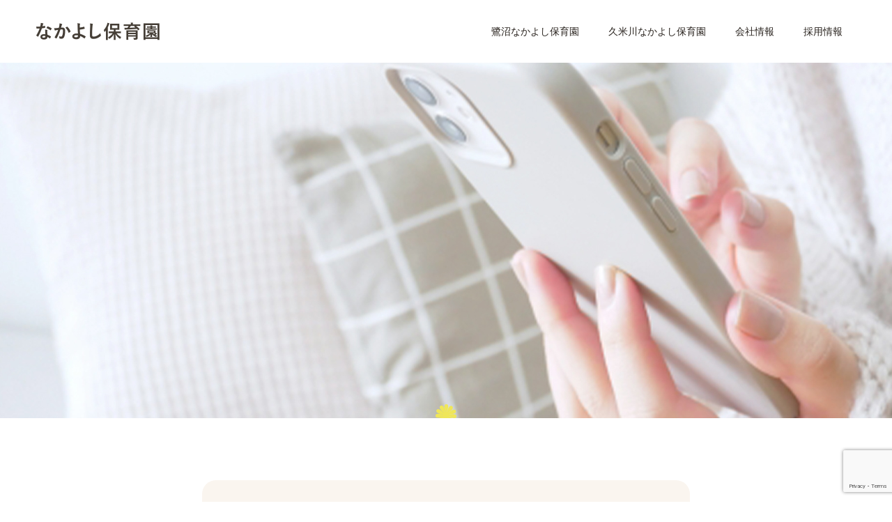

--- FILE ---
content_type: text/html; charset=UTF-8
request_url: https://www.nkys.jp/top_kumegawanakayoshi/contact_kumegawa/
body_size: 11375
content:
<!doctype html>
<html dir="ltr" lang="ja" prefix="og: https://ogp.me/ns#" prefix="og: http://ogp.me/ns#">
<head>
<meta charset="UTF-8">
<meta name="viewport" content="width=device-width, initial-scale=1">
<meta name="description" content="お問合せ内容を選択し、必要事項を記入の上送信して下さい。数日中に保育園から返信させていただきます。">
<title>久米川なかよし保育園お問い合わせ - 鷺沼なかよし保育園・久米川なかよし保育園</title>

		<!-- All in One SEO 4.9.3 - aioseo.com -->
	<meta name="description" content="お問合せ内容を選択し、必要事項を記入の上送信して下さい。数日中に保育園から返信させていただきます。 入園・見学" />
	<meta name="robots" content="max-image-preview:large" />
	<link rel="canonical" href="https://www.nkys.jp/top_kumegawanakayoshi/contact_kumegawa/" />
	<meta name="generator" content="All in One SEO (AIOSEO) 4.9.3" />
		<meta property="og:locale" content="ja_JP" />
		<meta property="og:site_name" content="鷺沼なかよし保育園・久米川なかよし保育園 - 健康で明るく思いやりのある子、 豊かな感性と思考力の基礎を育む保育園" />
		<meta property="og:type" content="article" />
		<meta property="og:title" content="久米川なかよし保育園お問い合わせ - 鷺沼なかよし保育園・久米川なかよし保育園" />
		<meta property="og:description" content="お問合せ内容を選択し、必要事項を記入の上送信して下さい。数日中に保育園から返信させていただきます。 入園・見学" />
		<meta property="og:url" content="https://www.nkys.jp/top_kumegawanakayoshi/contact_kumegawa/" />
		<meta property="article:published_time" content="2023-04-28T01:31:45+00:00" />
		<meta property="article:modified_time" content="2023-04-28T01:31:45+00:00" />
		<meta name="twitter:card" content="summary_large_image" />
		<meta name="twitter:title" content="久米川なかよし保育園お問い合わせ - 鷺沼なかよし保育園・久米川なかよし保育園" />
		<meta name="twitter:description" content="お問合せ内容を選択し、必要事項を記入の上送信して下さい。数日中に保育園から返信させていただきます。 入園・見学" />
		<script type="application/ld+json" class="aioseo-schema">
			{"@context":"https:\/\/schema.org","@graph":[{"@type":"BreadcrumbList","@id":"https:\/\/www.nkys.jp\/top_kumegawanakayoshi\/contact_kumegawa\/#breadcrumblist","itemListElement":[{"@type":"ListItem","@id":"https:\/\/www.nkys.jp#listItem","position":1,"name":"\u30db\u30fc\u30e0","item":"https:\/\/www.nkys.jp","nextItem":{"@type":"ListItem","@id":"https:\/\/www.nkys.jp\/top_kumegawanakayoshi\/#listItem","name":"\u4e45\u7c73\u5ddd\u306a\u304b\u3088\u3057\u4fdd\u80b2\u5712"}},{"@type":"ListItem","@id":"https:\/\/www.nkys.jp\/top_kumegawanakayoshi\/#listItem","position":2,"name":"\u4e45\u7c73\u5ddd\u306a\u304b\u3088\u3057\u4fdd\u80b2\u5712","item":"https:\/\/www.nkys.jp\/top_kumegawanakayoshi\/","nextItem":{"@type":"ListItem","@id":"https:\/\/www.nkys.jp\/top_kumegawanakayoshi\/contact_kumegawa\/#listItem","name":"\u4e45\u7c73\u5ddd\u306a\u304b\u3088\u3057\u4fdd\u80b2\u5712\u304a\u554f\u3044\u5408\u308f\u305b"},"previousItem":{"@type":"ListItem","@id":"https:\/\/www.nkys.jp#listItem","name":"\u30db\u30fc\u30e0"}},{"@type":"ListItem","@id":"https:\/\/www.nkys.jp\/top_kumegawanakayoshi\/contact_kumegawa\/#listItem","position":3,"name":"\u4e45\u7c73\u5ddd\u306a\u304b\u3088\u3057\u4fdd\u80b2\u5712\u304a\u554f\u3044\u5408\u308f\u305b","previousItem":{"@type":"ListItem","@id":"https:\/\/www.nkys.jp\/top_kumegawanakayoshi\/#listItem","name":"\u4e45\u7c73\u5ddd\u306a\u304b\u3088\u3057\u4fdd\u80b2\u5712"}}]},{"@type":"Organization","@id":"https:\/\/www.nkys.jp\/#organization","name":"\u306a\u304b\u3088\u3057\u4fdd\u80b2\u5712","description":"\u5065\u5eb7\u3067\u660e\u308b\u304f\u601d\u3044\u3084\u308a\u306e\u3042\u308b\u5b50\u3001 \u8c4a\u304b\u306a\u611f\u6027\u3068\u601d\u8003\u529b\u306e\u57fa\u790e\u3092\u80b2\u3080\u4fdd\u80b2\u5712","url":"https:\/\/www.nkys.jp\/"},{"@type":"WebPage","@id":"https:\/\/www.nkys.jp\/top_kumegawanakayoshi\/contact_kumegawa\/#webpage","url":"https:\/\/www.nkys.jp\/top_kumegawanakayoshi\/contact_kumegawa\/","name":"\u4e45\u7c73\u5ddd\u306a\u304b\u3088\u3057\u4fdd\u80b2\u5712\u304a\u554f\u3044\u5408\u308f\u305b - \u9dfa\u6cbc\u306a\u304b\u3088\u3057\u4fdd\u80b2\u5712\u30fb\u4e45\u7c73\u5ddd\u306a\u304b\u3088\u3057\u4fdd\u80b2\u5712","description":"\u304a\u554f\u5408\u305b\u5185\u5bb9\u3092\u9078\u629e\u3057\u3001\u5fc5\u8981\u4e8b\u9805\u3092\u8a18\u5165\u306e\u4e0a\u9001\u4fe1\u3057\u3066\u4e0b\u3055\u3044\u3002\u6570\u65e5\u4e2d\u306b\u4fdd\u80b2\u5712\u304b\u3089\u8fd4\u4fe1\u3055\u305b\u3066\u3044\u305f\u3060\u304d\u307e\u3059\u3002 \u5165\u5712\u30fb\u898b\u5b66","inLanguage":"ja","isPartOf":{"@id":"https:\/\/www.nkys.jp\/#website"},"breadcrumb":{"@id":"https:\/\/www.nkys.jp\/top_kumegawanakayoshi\/contact_kumegawa\/#breadcrumblist"},"datePublished":"2023-04-28T10:31:45+09:00","dateModified":"2023-04-28T10:31:45+09:00"},{"@type":"WebSite","@id":"https:\/\/www.nkys.jp\/#website","url":"https:\/\/www.nkys.jp\/","name":"\u306a\u304b\u3088\u3057\u4fdd\u80b2\u5712","description":"\u5065\u5eb7\u3067\u660e\u308b\u304f\u601d\u3044\u3084\u308a\u306e\u3042\u308b\u5b50\u3001 \u8c4a\u304b\u306a\u611f\u6027\u3068\u601d\u8003\u529b\u306e\u57fa\u790e\u3092\u80b2\u3080\u4fdd\u80b2\u5712","inLanguage":"ja","publisher":{"@id":"https:\/\/www.nkys.jp\/#organization"}}]}
		</script>
		<!-- All in One SEO -->

<link rel='dns-prefetch' href='//www.google.com' />
<link rel="alternate" type="application/rss+xml" title="鷺沼なかよし保育園・久米川なかよし保育園 &raquo; フィード" href="https://www.nkys.jp/feed/" />
<link rel="alternate" type="application/rss+xml" title="鷺沼なかよし保育園・久米川なかよし保育園 &raquo; コメントフィード" href="https://www.nkys.jp/comments/feed/" />
<link rel="alternate" title="oEmbed (JSON)" type="application/json+oembed" href="https://www.nkys.jp/wp-json/oembed/1.0/embed?url=https%3A%2F%2Fwww.nkys.jp%2Ftop_kumegawanakayoshi%2Fcontact_kumegawa%2F" />
<link rel="alternate" title="oEmbed (XML)" type="text/xml+oembed" href="https://www.nkys.jp/wp-json/oembed/1.0/embed?url=https%3A%2F%2Fwww.nkys.jp%2Ftop_kumegawanakayoshi%2Fcontact_kumegawa%2F&#038;format=xml" />
		<!-- This site uses the Google Analytics by MonsterInsights plugin v8.18 - Using Analytics tracking - https://www.monsterinsights.com/ -->
		<!-- Note: MonsterInsights is not currently configured on this site. The site owner needs to authenticate with Google Analytics in the MonsterInsights settings panel. -->
					<!-- No tracking code set -->
				<!-- / Google Analytics by MonsterInsights -->
		<style id='wp-img-auto-sizes-contain-inline-css' type='text/css'>
img:is([sizes=auto i],[sizes^="auto," i]){contain-intrinsic-size:3000px 1500px}
/*# sourceURL=wp-img-auto-sizes-contain-inline-css */
</style>
<link rel='stylesheet' id='mw-wp-form-css' href='https://www.nkys.jp/wp-content/plugins/mw-wp-form/css/style.css?ver=6.9' type='text/css' media='all' />
<style id='wp-emoji-styles-inline-css' type='text/css'>

	img.wp-smiley, img.emoji {
		display: inline !important;
		border: none !important;
		box-shadow: none !important;
		height: 1em !important;
		width: 1em !important;
		margin: 0 0.07em !important;
		vertical-align: -0.1em !important;
		background: none !important;
		padding: 0 !important;
	}
/*# sourceURL=wp-emoji-styles-inline-css */
</style>
<style id='wp-block-library-inline-css' type='text/css'>
:root{--wp-block-synced-color:#7a00df;--wp-block-synced-color--rgb:122,0,223;--wp-bound-block-color:var(--wp-block-synced-color);--wp-editor-canvas-background:#ddd;--wp-admin-theme-color:#007cba;--wp-admin-theme-color--rgb:0,124,186;--wp-admin-theme-color-darker-10:#006ba1;--wp-admin-theme-color-darker-10--rgb:0,107,160.5;--wp-admin-theme-color-darker-20:#005a87;--wp-admin-theme-color-darker-20--rgb:0,90,135;--wp-admin-border-width-focus:2px}@media (min-resolution:192dpi){:root{--wp-admin-border-width-focus:1.5px}}.wp-element-button{cursor:pointer}:root .has-very-light-gray-background-color{background-color:#eee}:root .has-very-dark-gray-background-color{background-color:#313131}:root .has-very-light-gray-color{color:#eee}:root .has-very-dark-gray-color{color:#313131}:root .has-vivid-green-cyan-to-vivid-cyan-blue-gradient-background{background:linear-gradient(135deg,#00d084,#0693e3)}:root .has-purple-crush-gradient-background{background:linear-gradient(135deg,#34e2e4,#4721fb 50%,#ab1dfe)}:root .has-hazy-dawn-gradient-background{background:linear-gradient(135deg,#faaca8,#dad0ec)}:root .has-subdued-olive-gradient-background{background:linear-gradient(135deg,#fafae1,#67a671)}:root .has-atomic-cream-gradient-background{background:linear-gradient(135deg,#fdd79a,#004a59)}:root .has-nightshade-gradient-background{background:linear-gradient(135deg,#330968,#31cdcf)}:root .has-midnight-gradient-background{background:linear-gradient(135deg,#020381,#2874fc)}:root{--wp--preset--font-size--normal:16px;--wp--preset--font-size--huge:42px}.has-regular-font-size{font-size:1em}.has-larger-font-size{font-size:2.625em}.has-normal-font-size{font-size:var(--wp--preset--font-size--normal)}.has-huge-font-size{font-size:var(--wp--preset--font-size--huge)}.has-text-align-center{text-align:center}.has-text-align-left{text-align:left}.has-text-align-right{text-align:right}.has-fit-text{white-space:nowrap!important}#end-resizable-editor-section{display:none}.aligncenter{clear:both}.items-justified-left{justify-content:flex-start}.items-justified-center{justify-content:center}.items-justified-right{justify-content:flex-end}.items-justified-space-between{justify-content:space-between}.screen-reader-text{border:0;clip-path:inset(50%);height:1px;margin:-1px;overflow:hidden;padding:0;position:absolute;width:1px;word-wrap:normal!important}.screen-reader-text:focus{background-color:#ddd;clip-path:none;color:#444;display:block;font-size:1em;height:auto;left:5px;line-height:normal;padding:15px 23px 14px;text-decoration:none;top:5px;width:auto;z-index:100000}html :where(.has-border-color){border-style:solid}html :where([style*=border-top-color]){border-top-style:solid}html :where([style*=border-right-color]){border-right-style:solid}html :where([style*=border-bottom-color]){border-bottom-style:solid}html :where([style*=border-left-color]){border-left-style:solid}html :where([style*=border-width]){border-style:solid}html :where([style*=border-top-width]){border-top-style:solid}html :where([style*=border-right-width]){border-right-style:solid}html :where([style*=border-bottom-width]){border-bottom-style:solid}html :where([style*=border-left-width]){border-left-style:solid}html :where(img[class*=wp-image-]){height:auto;max-width:100%}:where(figure){margin:0 0 1em}html :where(.is-position-sticky){--wp-admin--admin-bar--position-offset:var(--wp-admin--admin-bar--height,0px)}@media screen and (max-width:600px){html :where(.is-position-sticky){--wp-admin--admin-bar--position-offset:0px}}

/*# sourceURL=wp-block-library-inline-css */
</style><style id='wp-block-list-inline-css' type='text/css'>
ol,ul{box-sizing:border-box}:root :where(.wp-block-list.has-background){padding:1.25em 2.375em}
/*# sourceURL=https://www.nkys.jp/wp-includes/blocks/list/style.min.css */
</style>
<style id='wp-block-columns-inline-css' type='text/css'>
.wp-block-columns{box-sizing:border-box;display:flex;flex-wrap:wrap!important}@media (min-width:782px){.wp-block-columns{flex-wrap:nowrap!important}}.wp-block-columns{align-items:normal!important}.wp-block-columns.are-vertically-aligned-top{align-items:flex-start}.wp-block-columns.are-vertically-aligned-center{align-items:center}.wp-block-columns.are-vertically-aligned-bottom{align-items:flex-end}@media (max-width:781px){.wp-block-columns:not(.is-not-stacked-on-mobile)>.wp-block-column{flex-basis:100%!important}}@media (min-width:782px){.wp-block-columns:not(.is-not-stacked-on-mobile)>.wp-block-column{flex-basis:0;flex-grow:1}.wp-block-columns:not(.is-not-stacked-on-mobile)>.wp-block-column[style*=flex-basis]{flex-grow:0}}.wp-block-columns.is-not-stacked-on-mobile{flex-wrap:nowrap!important}.wp-block-columns.is-not-stacked-on-mobile>.wp-block-column{flex-basis:0;flex-grow:1}.wp-block-columns.is-not-stacked-on-mobile>.wp-block-column[style*=flex-basis]{flex-grow:0}:where(.wp-block-columns){margin-bottom:1.75em}:where(.wp-block-columns.has-background){padding:1.25em 2.375em}.wp-block-column{flex-grow:1;min-width:0;overflow-wrap:break-word;word-break:break-word}.wp-block-column.is-vertically-aligned-top{align-self:flex-start}.wp-block-column.is-vertically-aligned-center{align-self:center}.wp-block-column.is-vertically-aligned-bottom{align-self:flex-end}.wp-block-column.is-vertically-aligned-stretch{align-self:stretch}.wp-block-column.is-vertically-aligned-bottom,.wp-block-column.is-vertically-aligned-center,.wp-block-column.is-vertically-aligned-top{width:100%}
/*# sourceURL=https://www.nkys.jp/wp-includes/blocks/columns/style.min.css */
</style>
<style id='wp-block-paragraph-inline-css' type='text/css'>
.is-small-text{font-size:.875em}.is-regular-text{font-size:1em}.is-large-text{font-size:2.25em}.is-larger-text{font-size:3em}.has-drop-cap:not(:focus):first-letter{float:left;font-size:8.4em;font-style:normal;font-weight:100;line-height:.68;margin:.05em .1em 0 0;text-transform:uppercase}body.rtl .has-drop-cap:not(:focus):first-letter{float:none;margin-left:.1em}p.has-drop-cap.has-background{overflow:hidden}:root :where(p.has-background){padding:1.25em 2.375em}:where(p.has-text-color:not(.has-link-color)) a{color:inherit}p.has-text-align-left[style*="writing-mode:vertical-lr"],p.has-text-align-right[style*="writing-mode:vertical-rl"]{rotate:180deg}
/*# sourceURL=https://www.nkys.jp/wp-includes/blocks/paragraph/style.min.css */
</style>
<style id='global-styles-inline-css' type='text/css'>
:root{--wp--preset--aspect-ratio--square: 1;--wp--preset--aspect-ratio--4-3: 4/3;--wp--preset--aspect-ratio--3-4: 3/4;--wp--preset--aspect-ratio--3-2: 3/2;--wp--preset--aspect-ratio--2-3: 2/3;--wp--preset--aspect-ratio--16-9: 16/9;--wp--preset--aspect-ratio--9-16: 9/16;--wp--preset--color--black: #000000;--wp--preset--color--cyan-bluish-gray: #abb8c3;--wp--preset--color--white: #ffffff;--wp--preset--color--pale-pink: #f78da7;--wp--preset--color--vivid-red: #cf2e2e;--wp--preset--color--luminous-vivid-orange: #ff6900;--wp--preset--color--luminous-vivid-amber: #fcb900;--wp--preset--color--light-green-cyan: #7bdcb5;--wp--preset--color--vivid-green-cyan: #00d084;--wp--preset--color--pale-cyan-blue: #8ed1fc;--wp--preset--color--vivid-cyan-blue: #0693e3;--wp--preset--color--vivid-purple: #9b51e0;--wp--preset--gradient--vivid-cyan-blue-to-vivid-purple: linear-gradient(135deg,rgb(6,147,227) 0%,rgb(155,81,224) 100%);--wp--preset--gradient--light-green-cyan-to-vivid-green-cyan: linear-gradient(135deg,rgb(122,220,180) 0%,rgb(0,208,130) 100%);--wp--preset--gradient--luminous-vivid-amber-to-luminous-vivid-orange: linear-gradient(135deg,rgb(252,185,0) 0%,rgb(255,105,0) 100%);--wp--preset--gradient--luminous-vivid-orange-to-vivid-red: linear-gradient(135deg,rgb(255,105,0) 0%,rgb(207,46,46) 100%);--wp--preset--gradient--very-light-gray-to-cyan-bluish-gray: linear-gradient(135deg,rgb(238,238,238) 0%,rgb(169,184,195) 100%);--wp--preset--gradient--cool-to-warm-spectrum: linear-gradient(135deg,rgb(74,234,220) 0%,rgb(151,120,209) 20%,rgb(207,42,186) 40%,rgb(238,44,130) 60%,rgb(251,105,98) 80%,rgb(254,248,76) 100%);--wp--preset--gradient--blush-light-purple: linear-gradient(135deg,rgb(255,206,236) 0%,rgb(152,150,240) 100%);--wp--preset--gradient--blush-bordeaux: linear-gradient(135deg,rgb(254,205,165) 0%,rgb(254,45,45) 50%,rgb(107,0,62) 100%);--wp--preset--gradient--luminous-dusk: linear-gradient(135deg,rgb(255,203,112) 0%,rgb(199,81,192) 50%,rgb(65,88,208) 100%);--wp--preset--gradient--pale-ocean: linear-gradient(135deg,rgb(255,245,203) 0%,rgb(182,227,212) 50%,rgb(51,167,181) 100%);--wp--preset--gradient--electric-grass: linear-gradient(135deg,rgb(202,248,128) 0%,rgb(113,206,126) 100%);--wp--preset--gradient--midnight: linear-gradient(135deg,rgb(2,3,129) 0%,rgb(40,116,252) 100%);--wp--preset--font-size--small: 13px;--wp--preset--font-size--medium: 20px;--wp--preset--font-size--large: 36px;--wp--preset--font-size--x-large: 42px;--wp--preset--spacing--20: 0.44rem;--wp--preset--spacing--30: 0.67rem;--wp--preset--spacing--40: 1rem;--wp--preset--spacing--50: 1.5rem;--wp--preset--spacing--60: 2.25rem;--wp--preset--spacing--70: 3.38rem;--wp--preset--spacing--80: 5.06rem;--wp--preset--shadow--natural: 6px 6px 9px rgba(0, 0, 0, 0.2);--wp--preset--shadow--deep: 12px 12px 50px rgba(0, 0, 0, 0.4);--wp--preset--shadow--sharp: 6px 6px 0px rgba(0, 0, 0, 0.2);--wp--preset--shadow--outlined: 6px 6px 0px -3px rgb(255, 255, 255), 6px 6px rgb(0, 0, 0);--wp--preset--shadow--crisp: 6px 6px 0px rgb(0, 0, 0);}:where(.is-layout-flex){gap: 0.5em;}:where(.is-layout-grid){gap: 0.5em;}body .is-layout-flex{display: flex;}.is-layout-flex{flex-wrap: wrap;align-items: center;}.is-layout-flex > :is(*, div){margin: 0;}body .is-layout-grid{display: grid;}.is-layout-grid > :is(*, div){margin: 0;}:where(.wp-block-columns.is-layout-flex){gap: 2em;}:where(.wp-block-columns.is-layout-grid){gap: 2em;}:where(.wp-block-post-template.is-layout-flex){gap: 1.25em;}:where(.wp-block-post-template.is-layout-grid){gap: 1.25em;}.has-black-color{color: var(--wp--preset--color--black) !important;}.has-cyan-bluish-gray-color{color: var(--wp--preset--color--cyan-bluish-gray) !important;}.has-white-color{color: var(--wp--preset--color--white) !important;}.has-pale-pink-color{color: var(--wp--preset--color--pale-pink) !important;}.has-vivid-red-color{color: var(--wp--preset--color--vivid-red) !important;}.has-luminous-vivid-orange-color{color: var(--wp--preset--color--luminous-vivid-orange) !important;}.has-luminous-vivid-amber-color{color: var(--wp--preset--color--luminous-vivid-amber) !important;}.has-light-green-cyan-color{color: var(--wp--preset--color--light-green-cyan) !important;}.has-vivid-green-cyan-color{color: var(--wp--preset--color--vivid-green-cyan) !important;}.has-pale-cyan-blue-color{color: var(--wp--preset--color--pale-cyan-blue) !important;}.has-vivid-cyan-blue-color{color: var(--wp--preset--color--vivid-cyan-blue) !important;}.has-vivid-purple-color{color: var(--wp--preset--color--vivid-purple) !important;}.has-black-background-color{background-color: var(--wp--preset--color--black) !important;}.has-cyan-bluish-gray-background-color{background-color: var(--wp--preset--color--cyan-bluish-gray) !important;}.has-white-background-color{background-color: var(--wp--preset--color--white) !important;}.has-pale-pink-background-color{background-color: var(--wp--preset--color--pale-pink) !important;}.has-vivid-red-background-color{background-color: var(--wp--preset--color--vivid-red) !important;}.has-luminous-vivid-orange-background-color{background-color: var(--wp--preset--color--luminous-vivid-orange) !important;}.has-luminous-vivid-amber-background-color{background-color: var(--wp--preset--color--luminous-vivid-amber) !important;}.has-light-green-cyan-background-color{background-color: var(--wp--preset--color--light-green-cyan) !important;}.has-vivid-green-cyan-background-color{background-color: var(--wp--preset--color--vivid-green-cyan) !important;}.has-pale-cyan-blue-background-color{background-color: var(--wp--preset--color--pale-cyan-blue) !important;}.has-vivid-cyan-blue-background-color{background-color: var(--wp--preset--color--vivid-cyan-blue) !important;}.has-vivid-purple-background-color{background-color: var(--wp--preset--color--vivid-purple) !important;}.has-black-border-color{border-color: var(--wp--preset--color--black) !important;}.has-cyan-bluish-gray-border-color{border-color: var(--wp--preset--color--cyan-bluish-gray) !important;}.has-white-border-color{border-color: var(--wp--preset--color--white) !important;}.has-pale-pink-border-color{border-color: var(--wp--preset--color--pale-pink) !important;}.has-vivid-red-border-color{border-color: var(--wp--preset--color--vivid-red) !important;}.has-luminous-vivid-orange-border-color{border-color: var(--wp--preset--color--luminous-vivid-orange) !important;}.has-luminous-vivid-amber-border-color{border-color: var(--wp--preset--color--luminous-vivid-amber) !important;}.has-light-green-cyan-border-color{border-color: var(--wp--preset--color--light-green-cyan) !important;}.has-vivid-green-cyan-border-color{border-color: var(--wp--preset--color--vivid-green-cyan) !important;}.has-pale-cyan-blue-border-color{border-color: var(--wp--preset--color--pale-cyan-blue) !important;}.has-vivid-cyan-blue-border-color{border-color: var(--wp--preset--color--vivid-cyan-blue) !important;}.has-vivid-purple-border-color{border-color: var(--wp--preset--color--vivid-purple) !important;}.has-vivid-cyan-blue-to-vivid-purple-gradient-background{background: var(--wp--preset--gradient--vivid-cyan-blue-to-vivid-purple) !important;}.has-light-green-cyan-to-vivid-green-cyan-gradient-background{background: var(--wp--preset--gradient--light-green-cyan-to-vivid-green-cyan) !important;}.has-luminous-vivid-amber-to-luminous-vivid-orange-gradient-background{background: var(--wp--preset--gradient--luminous-vivid-amber-to-luminous-vivid-orange) !important;}.has-luminous-vivid-orange-to-vivid-red-gradient-background{background: var(--wp--preset--gradient--luminous-vivid-orange-to-vivid-red) !important;}.has-very-light-gray-to-cyan-bluish-gray-gradient-background{background: var(--wp--preset--gradient--very-light-gray-to-cyan-bluish-gray) !important;}.has-cool-to-warm-spectrum-gradient-background{background: var(--wp--preset--gradient--cool-to-warm-spectrum) !important;}.has-blush-light-purple-gradient-background{background: var(--wp--preset--gradient--blush-light-purple) !important;}.has-blush-bordeaux-gradient-background{background: var(--wp--preset--gradient--blush-bordeaux) !important;}.has-luminous-dusk-gradient-background{background: var(--wp--preset--gradient--luminous-dusk) !important;}.has-pale-ocean-gradient-background{background: var(--wp--preset--gradient--pale-ocean) !important;}.has-electric-grass-gradient-background{background: var(--wp--preset--gradient--electric-grass) !important;}.has-midnight-gradient-background{background: var(--wp--preset--gradient--midnight) !important;}.has-small-font-size{font-size: var(--wp--preset--font-size--small) !important;}.has-medium-font-size{font-size: var(--wp--preset--font-size--medium) !important;}.has-large-font-size{font-size: var(--wp--preset--font-size--large) !important;}.has-x-large-font-size{font-size: var(--wp--preset--font-size--x-large) !important;}
:where(.wp-block-columns.is-layout-flex){gap: 2em;}:where(.wp-block-columns.is-layout-grid){gap: 2em;}
/*# sourceURL=global-styles-inline-css */
</style>
<style id='core-block-supports-inline-css' type='text/css'>
.wp-container-core-columns-is-layout-9d6595d7{flex-wrap:nowrap;}
/*# sourceURL=core-block-supports-inline-css */
</style>

<style id='classic-theme-styles-inline-css' type='text/css'>
/*! This file is auto-generated */
.wp-block-button__link{color:#fff;background-color:#32373c;border-radius:9999px;box-shadow:none;text-decoration:none;padding:calc(.667em + 2px) calc(1.333em + 2px);font-size:1.125em}.wp-block-file__button{background:#32373c;color:#fff;text-decoration:none}
/*# sourceURL=/wp-includes/css/classic-themes.min.css */
</style>
<link rel='stylesheet' id='parent-style-css' href='https://www.nkys.jp/wp-content/themes/switch_tcd063/style.css?ver=6.9' type='text/css' media='all' />
<link rel='stylesheet' id='mts_simple_booking_front-css' href='https://www.nkys.jp/wp-content/plugins/mts-simple-booking/css/mtssb-front.css?ver=6.9' type='text/css' media='all' />
<link rel='stylesheet' id='switch-style-css' href='https://www.nkys.jp/wp-content/themes/switch-child/style.css?ver=1.00' type='text/css' media='all' />
<script type="text/javascript" src="https://www.nkys.jp/wp-includes/js/jquery/jquery.min.js?ver=3.7.1" id="jquery-core-js"></script>
<script type="text/javascript" src="https://www.nkys.jp/wp-includes/js/jquery/jquery-migrate.min.js?ver=3.4.1" id="jquery-migrate-js"></script>
<link rel="https://api.w.org/" href="https://www.nkys.jp/wp-json/" /><link rel="alternate" title="JSON" type="application/json" href="https://www.nkys.jp/wp-json/wp/v2/pages/1026" /><link rel='shortlink' href='https://www.nkys.jp/?p=1026' />
<link rel="shortcut icon" href="https://www.nkys.jp/wp-content/uploads/2023/01/favicon.png">
<style>
.c-comment__form-submit:hover,.p-cb__item-btn a,.c-pw__btn,.p-readmore__btn,.p-pager span,.p-page-links a,.p-pagetop,.p-widget__title,.p-entry__meta,.p-headline,.p-article06__cat,.p-nav02__item-upper,.p-page-header__title,.p-plan__title,.p-btn{background: #fc9d4f}.c-pw__btn:hover,.p-cb__item-btn a:hover,.p-pagetop:focus,.p-pagetop:hover,.p-readmore__btn:hover,.p-page-links > span,.p-page-links a:hover,.p-pager a:hover,.p-entry__meta a:hover,.p-article06__cat:hover,.p-interview__cat:hover,.p-nav02__item-upper:hover,.p-btn:hover{background: #39c0cc}.p-archive-header__title,.p-article01__title a:hover,.p-article01__cat a:hover,.p-article04__title a:hover,.p-faq__cat,.p-faq__list dt:hover,.p-triangle,.p-article06__title a:hover,.p-interview__faq dt,.p-nav02__item-lower:hover .p-nav02__item-title,.p-article07 a:hover,.p-article07__title,.p-block01__title,.p-block01__lower-title,.p-block02__item-title,.p-block03__item-title,.p-block04__title,.p-index-content02__title,.p-article09 a:hover .p-article09__title,.p-index-content06__title,.p-plan-table01__price,.p-plan__catch,.p-plan__notice-title,.p-spec__title,.p-widget a:hover{color: #39c0cc}.p-entry__body a,.custom-html-widget a{color: #39c0cc}body{font-family: "Segoe UI", Verdana, "游ゴシック", YuGothic, "Hiragino Kaku Gothic ProN", Meiryo, sans-serif}.c-logo,.p-page-header__title,.p-page-header__desc,.p-archive-header__title,.p-faq__cat,.p-interview__title,.p-footer-link__title,.p-block01__title,.p-block04__title,.p-index-content02__title,.p-headline02__title,.p-index-content01__title,.p-index-content06__title,.p-index-content07__title,.p-index-content09__title,.p-plan__title,.p-plan__catch,.p-header-content__title,.p-spec__title{font-family: "Segoe UI", Verdana, "游ゴシック", YuGothic, "Hiragino Kaku Gothic ProN", Meiryo, sans-serif}.p-page-header__title{transition-delay: 3s}.p-hover-effect--type3{background: #ffffff}.p-hover-effect--type3:hover img{opacity: 0.5}.l-header{background: rgba(255, 255, 255, 1.000000)}.l-header--fixed.is-active{background: rgba(255, 255, 255, 1.000000)}.p-menu-btn{color: #27211c}.p-global-nav > ul > li > a{color: #27211c}.p-global-nav > ul > li > a:hover{color: #fc9d4f}.p-global-nav .sub-menu a{background: #faf5ef;color: #27211c}.p-global-nav .sub-menu a:hover{background: #fc9d4f;color: #27211c}.p-global-nav .menu-item-has-children > a > .p-global-nav__toggle::before{border-color: #27211c}.p-footer-link{background-image: url(https://www.nkys.jp/wp-content/uploads/2022/10/footer_img.jpg)}.p-footer-link::before{background: rgba(69,62,54, 0.000000)}.p-info{background: #ffffff;color: #27211c}.p-info__logo{font-size: 25px}.p-footer-nav{background: #f5f5f5;color: #27211c}.p-footer-nav a{color: #27211c}.p-footer-nav a:hover{color: #442602}.p-copyright{background: #453e36}.p-page-header::before{background: rgba(0, 0, 0, 0)}.p-page-header__desc{color: #ffffff;font-size: 40px}@media screen and (max-width: 1199px) {.l-header{background: #ffffff}.l-header--fixed.is-active{background: #ffffff}.p-global-nav{background: rgba(250,245,239, 1)}.p-global-nav > ul > li > a,.p-global-nav > ul > li > a:hover,.p-global-nav a,.p-global-nav a:hover,.p-global-nav .sub-menu a,.p-global-nav .sub-menu a:hover{color: #27211c!important}.p-global-nav .menu-item-has-children > a > .sub-menu-toggle::before{border-color: #27211c}}@media screen and (max-width: 767px) {.p-page-header__desc{font-size: 18px}}#site_loader_animation.c-load--type3 i { background: #fc9d4f; }
</style>
</head>
<body class="wp-singular page-template-default page page-id-1026 page-child parent-pageid-733 wp-theme-switch_tcd063 wp-child-theme-switch-child">
  <div id="site_loader_overlay">
  <div id="site_loader_animation" class="c-load--type3">
        <i></i><i></i><i></i><i></i>
      </div>
</div>
<header id="js-header" class="l-header l-header--fixed">
  <div class="l-header__inner l-inner">
    <div class="l-header__logo c-logo c-logo--retina">
    <a href="https://www.nkys.jp/">
    <img src="https://www.nkys.jp/wp-content/uploads/2023/01/logo.png" alt="鷺沼なかよし保育園・久米川なかよし保育園">
  </a>
  </div>
    <button id="js-menu-btn" class="p-menu-btn c-menu-btn"></button>
    <nav id="js-global-nav" class="p-global-nav"><ul id="menu-%e3%83%a1%e3%83%8b%e3%83%a5%e3%83%bc" class="menu"><li id="menu-item-90" class="menu-item menu-item-type-post_type menu-item-object-page menu-item-has-children menu-item-90"><a href="https://www.nkys.jp/top_saginumanakayoshi/">鷺沼なかよし保育園<span class="p-global-nav__toggle"></span></a>
<ul class="sub-menu">
	<li id="menu-item-91" class="menu-item menu-item-type-post_type menu-item-object-page menu-item-91"><a href="https://www.nkys.jp/top_saginumanakayoshi/feature_saginuma/">保育園の特徴<span class="p-global-nav__toggle"></span></a></li>
	<li id="menu-item-92" class="menu-item menu-item-type-post_type menu-item-object-page menu-item-92"><a href="https://www.nkys.jp/top_saginumanakayoshi/guide_saginuma/">入園のご案内<span class="p-global-nav__toggle"></span></a></li>
	<li id="menu-item-93" class="menu-item menu-item-type-post_type menu-item-object-page menu-item-93"><a href="https://www.nkys.jp/top_saginumanakayoshi/lesson_saginuma/">教室・レッスン<span class="p-global-nav__toggle"></span></a></li>
	<li id="menu-item-94" class="menu-item menu-item-type-post_type menu-item-object-page menu-item-94"><a href="https://www.nkys.jp/top_saginumanakayoshi/visit_saginuma/">見学申し込み<span class="p-global-nav__toggle"></span></a></li>
	<li id="menu-item-95" class="menu-item menu-item-type-post_type menu-item-object-page menu-item-95"><a href="https://www.nkys.jp/top_saginumanakayoshi/recruit_saginuma/">採用情報<span class="p-global-nav__toggle"></span></a></li>
	<li id="menu-item-96" class="menu-item menu-item-type-post_type menu-item-object-page menu-item-96"><a href="https://www.nkys.jp/top_saginumanakayoshi/faq_saginuma/">よくあるご質問<span class="p-global-nav__toggle"></span></a></li>
	<li id="menu-item-662" class="menu-item menu-item-type-post_type menu-item-object-page menu-item-662"><a href="https://www.nkys.jp/top_saginumanakayoshi/contact_saginuma/">お問い合わせ<span class="p-global-nav__toggle"></span></a></li>
</ul>
</li>
<li id="menu-item-746" class="menu-item menu-item-type-post_type menu-item-object-page current-page-ancestor current-menu-ancestor current-menu-parent current-page-parent current_page_parent current_page_ancestor menu-item-has-children menu-item-746"><a href="https://www.nkys.jp/top_kumegawanakayoshi/">久米川なかよし保育園<span class="p-global-nav__toggle"></span></a>
<ul class="sub-menu">
	<li id="menu-item-750" class="menu-item menu-item-type-post_type menu-item-object-page menu-item-750"><a href="https://www.nkys.jp/top_kumegawanakayoshi/feature_kumegawa/">保育園の特徴<span class="p-global-nav__toggle"></span></a></li>
	<li id="menu-item-749" class="menu-item menu-item-type-post_type menu-item-object-page menu-item-749"><a href="https://www.nkys.jp/top_kumegawanakayoshi/guide_kumegawa/">入園のご案内<span class="p-global-nav__toggle"></span></a></li>
	<li id="menu-item-1299" class="menu-item menu-item-type-custom menu-item-object-custom menu-item-1299"><a href="https://www.nkys.jp/top_kumegawanakayoshi/guide_kumegawa/#kumegawa_kengaku">見学申し込み<span class="p-global-nav__toggle"></span></a></li>
	<li id="menu-item-747" class="menu-item menu-item-type-post_type menu-item-object-page menu-item-747"><a href="https://www.nkys.jp/top_kumegawanakayoshi/recruit_kumegawa/">採用情報<span class="p-global-nav__toggle"></span></a></li>
	<li id="menu-item-1032" class="menu-item menu-item-type-post_type menu-item-object-page current-menu-item page_item page-item-1026 current_page_item menu-item-1032"><a href="https://www.nkys.jp/top_kumegawanakayoshi/contact_kumegawa/" aria-current="page">お問い合わせ<span class="p-global-nav__toggle"></span></a></li>
</ul>
</li>
<li id="menu-item-624" class="menu-item menu-item-type-post_type menu-item-object-page menu-item-624"><a href="https://www.nkys.jp/company/">会社情報<span class="p-global-nav__toggle"></span></a></li>
<li id="menu-item-651" class="menu-item menu-item-type-post_type menu-item-object-page menu-item-651"><a href="https://www.nkys.jp/recruit/">採用情報<span class="p-global-nav__toggle"></span></a></li>
</ul></nav>  </div>
</header>
<main class="l-main">
    <header id="js-page-header" class="p-page-header">
        <h1 class="p-page-header__title">お問い合わせ（久米川）</h1>
        <div class="p-page-header__inner l-inner">
      <p id="js-page-header__desc" class="p-page-header__desc"><span>お問い合わせフォーム</span></p>
    </div>
    <div id="js-page-header__img" class="p-page-header__img p-page-header__img--type3">
      <img src="https://www.nkys.jp/wp-content/uploads/2022/11/contact_header.jpg" alt="">
    </div>
  </header>
  <div class="l-contents l-inner">
    <div class="l-primary">
      <div class="p-entry__body p-entry__body--page">

<div class="wp-block-columns is-layout-flex wp-container-core-columns-is-layout-9d6595d7 wp-block-columns-is-layout-flex">
<div class="wp-block-column contact_txt has-background is-layout-flow wp-block-column-is-layout-flow" style="background-color:#faf5ef">
<p>お問合せ内容を選択し、必要事項を記入の上送信して下さい。<br>数日中に保育園から返信させていただきます。</p>



<ul class="wp-block-list">
<li>入園・見学に関するお問い合わせの場合は、保護者のお名前、読み仮名、お子様のお名前、読み仮名、生年月日が必須です。</li>



<li>総合・採用お問合せの場合は保護者のお名前記入欄に、ご自分のお名前をご記入下さい。</li>



<li>返信メールアドレスは必須項目です。</li>



<li>携帯メール等で、迷惑メールの設定をされている方はドメイン nkys.jp を受け取れるよう設定して下さい。<br>※設定の仕方はサポートいたしかねますのでご了承下さい。</li>
</ul>
</div>
</div>


<div id="mw_wp_form_mw-wp-form-1028" class="mw_wp_form mw_wp_form_input  ">
					<form method="post" action="" enctype="multipart/form-data"><table class="contact_form" style="border-collapse: collapse;width: 100%" border="1">
<tbody>
<tr>
<td>お問合せ項目<span class="hissu">（必須）</span></td>
<td><span class="select_container">
<select name="koumoku" >
			<option value="選択してください" >
			選択してください		</option>
			<option value="総合お問合せ" >
			総合お問合せ		</option>
			<option value="入園お問合せ" >
			入園お問合せ		</option>
			<option value="見学お問合せ" >
			見学お問合せ		</option>
			<option value="採用お問合せ" >
			採用お問合せ		</option>
			<option value="その他" >
			その他		</option>
	</select>

<input type="hidden" name="__children[koumoku][]" value="{&quot;\u9078\u629e\u3057\u3066\u304f\u3060\u3055\u3044&quot;:&quot;\u9078\u629e\u3057\u3066\u304f\u3060\u3055\u3044&quot;,&quot;\u7dcf\u5408\u304a\u554f\u5408\u305b&quot;:&quot;\u7dcf\u5408\u304a\u554f\u5408\u305b&quot;,&quot;\u5165\u5712\u304a\u554f\u5408\u305b&quot;:&quot;\u5165\u5712\u304a\u554f\u5408\u305b&quot;,&quot;\u898b\u5b66\u304a\u554f\u5408\u305b&quot;:&quot;\u898b\u5b66\u304a\u554f\u5408\u305b&quot;,&quot;\u63a1\u7528\u304a\u554f\u5408\u305b&quot;:&quot;\u63a1\u7528\u304a\u554f\u5408\u305b&quot;,&quot;\u305d\u306e\u4ed6&quot;:&quot;\u305d\u306e\u4ed6&quot;}" />
</span></td>
</tr>
<tr>
<td>保護者のお名前<span class="hissu">（必須）</span></td>
<td>
<input type="text" name="name" size="60" value="" placeholder="お名前を入力してください" />
</td>
</tr>
<tr>
<td>保護者の読み仮名<span class="hissu">（必須）</span></td>
<td>
<input type="text" name="kana" size="60" value="" placeholder="全角ひらがなで入力してください" />
</td>
</tr>
<tr>
<td>返信先メールアドレス<span class="hissu">（必須）</span></td>
<td>
<input type="email" name="mail" size="60" value="" placeholder="(例）example@gmail.com" data-conv-half-alphanumeric="true"/>
</td>
</tr>
<tr>
<td>ご住所</td>
<td>
<input type="text" name="address" size="60" value="" placeholder="住所を入力してください" />
</td>
</tr>
<tr>
<td>連絡先電話番号<span class="hissu">（必須）</span></td>
<td>
<input type="text" name="tel" size="60" value="" placeholder="電話番号を入力してください" />
</td>
</tr>
<tr>
<td>お子様のお名前</td>
<td>
<input type="text" name="childname" size="60" value="" placeholder="お子さまのお名前を入力してください" />
</td>
</tr>
<tr>
<td>お子様の読み仮名</td>
<td>
<input type="text" name="childkana" size="60" value="" placeholder="全角ひらがなで入力してください" />
</td>
</tr>
<tr>
<td>お子様の生年月日</td>
<td>
<input type="text" name="birthday" size="60" value="" placeholder="YYYY/MM/DD形式で入力してください" />
</td>
</tr>
<tr>
<td>お問合せ内容</td>
<td>
<textarea name="naiyou" cols="50" rows="5" ></textarea>
</td>
</tr>
<tr>
<td>内容確認<span class="hissu">（必須）</span></td>
<td>
	<span class="mwform-checkbox-field horizontal-item">
		<label >
			<input type="checkbox" name="check[data][]" value="送信前に内容をご確認いただき、チェックを押してください。" />
			<span class="mwform-checkbox-field-text">送信前に内容をご確認いただき、チェックを押してください。</span>
		</label>
	</span>

<input type="hidden" name="check[separator]" value="," />

<input type="hidden" name="__children[check][]" value="{&quot;\u9001\u4fe1\u524d\u306b\u5185\u5bb9\u3092\u3054\u78ba\u8a8d\u3044\u305f\u3060\u304d\u3001\u30c1\u30a7\u30c3\u30af\u3092\u62bc\u3057\u3066\u304f\u3060\u3055\u3044\u3002&quot;:&quot;\u9001\u4fe1\u524d\u306b\u5185\u5bb9\u3092\u3054\u78ba\u8a8d\u3044\u305f\u3060\u304d\u3001\u30c1\u30a7\u30c3\u30af\u3092\u62bc\u3057\u3066\u304f\u3060\u3055\u3044\u3002&quot;}" />
</td>
</tr>
</tbody>
</table>
<p>
<input type="submit" name="submit" value="送信する" />
<br />

<input type="hidden" name="recaptcha-v3" value="" />
<br />
</p>
<input type="hidden" name="mw-wp-form-form-id" value="1028" /><input type="hidden" name="mw_wp_form_token" value="8d5f9950bf3ea3b9cdab7a02c6aa3c4af393df5e777af4a556aa919ac8c238bc" /></form>
				<!-- end .mw_wp_form --></div>
</div>
    </div><!-- /.l-primary -->
  </div><!-- /.l-contents -->
</main>
<footer class="l-footer">

  
        <section id="js-footer-link" class="p-footer-link p-footer-link--img">

      
        
      
      <div class="p-footer-link__inner l-inner">
        <h2 class="p-footer-link__title">各園の情報・お問い合わせはこちら</h2>
        <p class="p-footer-link__desc">保育園の入園をご検討されている方<br />
まずは各園にご見学のお申し込みをお願いいたします。ご不明点がございましたらお気軽にお問い合わせください。</p>
        <ul class="p-footer-link__list">
                              <li class="p-footer-link__list-item p-article07">
            <a class="p-hover-effect--type3" href="https://www.nkys.jp#js-cb">
              <span class="p-article07__title">各園の詳細情報</span>
              <img src="https://www.nkys.jp/wp-content/uploads/2022/09/footer_bnr1.jpg" alt="">
            </a>
          </li>
                              <li class="p-footer-link__list-item p-article07">
            <a class="p-hover-effect--type3" href="https://www.nkys.jp/contact_saginuma/">
              <span class="p-article07__title">お問い合わせ(鷺沼)</span>
              <img src="https://www.nkys.jp/wp-content/uploads/2022/09/footer_bnr2.jpg" alt="">
            </a>
          </li>
                  </ul>
      </div>
    </section>
    
  
  <div class="p-info">
    <div class="p-info__inner l-inner">
      <div class="p-info__logo c-logo">
    <a href="https://www.nkys.jp/">鷺沼なかよし保育園・久米川なかよし保育園</a>
  </div>
      <p class="p-info__address">【鷺沼なかよし保育園】<br />
TEL：044-852-4154<br />
<br />
【久米川なかよし保育園】<br />
TEL：042-306-1982      </p>
	    <ul class="p-social-nav">
                                                	    </ul>
    </div>
  </div>
  <ul id="menu-%e3%83%a1%e3%83%8b%e3%83%a5%e3%83%bc-1" class="p-footer-nav"><li class="menu-item menu-item-type-post_type menu-item-object-page menu-item-90"><a href="https://www.nkys.jp/top_saginumanakayoshi/">鷺沼なかよし保育園</a></li>
<li class="menu-item menu-item-type-post_type menu-item-object-page current-page-ancestor current-menu-ancestor current-menu-parent current-page-parent current_page_parent current_page_ancestor menu-item-746"><a href="https://www.nkys.jp/top_kumegawanakayoshi/">久米川なかよし保育園</a></li>
<li class="menu-item menu-item-type-post_type menu-item-object-page menu-item-624"><a href="https://www.nkys.jp/company/">会社情報</a></li>
<li class="menu-item menu-item-type-post_type menu-item-object-page menu-item-651"><a href="https://www.nkys.jp/recruit/">採用情報</a></li>
</ul>  <p class="p-copyright">
  <small>Copyright &copy; 鷺沼なかよし保育園・久米川なかよし保育園 All Rights Reserved.</small>
  </p>
  <button id="js-pagetop" class="p-pagetop"></button>
</footer>
<script type="speculationrules">
{"prefetch":[{"source":"document","where":{"and":[{"href_matches":"/*"},{"not":{"href_matches":["/wp-*.php","/wp-admin/*","/wp-content/uploads/*","/wp-content/*","/wp-content/plugins/*","/wp-content/themes/switch-child/*","/wp-content/themes/switch_tcd063/*","/*\\?(.+)"]}},{"not":{"selector_matches":"a[rel~=\"nofollow\"]"}},{"not":{"selector_matches":".no-prefetch, .no-prefetch a"}}]},"eagerness":"conservative"}]}
</script>
</div>
<script type="text/javascript" src="https://www.nkys.jp/wp-content/plugins/mw-wp-form/js/form.js?ver=6.9" id="mw-wp-form-js"></script>
<script type="text/javascript" src="https://www.google.com/recaptcha/api.js?render=6Le4VV8jAAAAAHP6NtzDTc6SjtEE3NWZNNwt6GSA&amp;ver=6.9" id="recaptcha-script-js"></script>
<script type="text/javascript" id="recaptcha-script-js-after">
/* <![CDATA[ */
grecaptcha.ready(function() {
    grecaptcha.execute('6Le4VV8jAAAAAHP6NtzDTc6SjtEE3NWZNNwt6GSA', {
            action: 'homepage'
        }).then(function(token) {
            var recaptchaResponse = jQuery('input[name="recaptcha-v3"]');
            recaptchaResponse.val(token);
        });
    });
//# sourceURL=recaptcha-script-js-after
/* ]]> */
</script>
<script type="text/javascript" src="https://www.nkys.jp/wp-content/themes/switch_tcd063/assets/js/t.min.js?ver=1.00" id="switch-t-js"></script>
<script type="text/javascript" src="https://www.nkys.jp/wp-content/themes/switch_tcd063/assets/js/functions.min.js?ver=1.00" id="switch-script-js"></script>
<script type="text/javascript" src="https://www.nkys.jp/wp-content/themes/switch_tcd063/assets/js/youtube.min.js?ver=1.00" id="switch-youtube-js"></script>
<script id="wp-emoji-settings" type="application/json">
{"baseUrl":"https://s.w.org/images/core/emoji/17.0.2/72x72/","ext":".png","svgUrl":"https://s.w.org/images/core/emoji/17.0.2/svg/","svgExt":".svg","source":{"concatemoji":"https://www.nkys.jp/wp-includes/js/wp-emoji-release.min.js?ver=6.9"}}
</script>
<script type="module">
/* <![CDATA[ */
/*! This file is auto-generated */
const a=JSON.parse(document.getElementById("wp-emoji-settings").textContent),o=(window._wpemojiSettings=a,"wpEmojiSettingsSupports"),s=["flag","emoji"];function i(e){try{var t={supportTests:e,timestamp:(new Date).valueOf()};sessionStorage.setItem(o,JSON.stringify(t))}catch(e){}}function c(e,t,n){e.clearRect(0,0,e.canvas.width,e.canvas.height),e.fillText(t,0,0);t=new Uint32Array(e.getImageData(0,0,e.canvas.width,e.canvas.height).data);e.clearRect(0,0,e.canvas.width,e.canvas.height),e.fillText(n,0,0);const a=new Uint32Array(e.getImageData(0,0,e.canvas.width,e.canvas.height).data);return t.every((e,t)=>e===a[t])}function p(e,t){e.clearRect(0,0,e.canvas.width,e.canvas.height),e.fillText(t,0,0);var n=e.getImageData(16,16,1,1);for(let e=0;e<n.data.length;e++)if(0!==n.data[e])return!1;return!0}function u(e,t,n,a){switch(t){case"flag":return n(e,"\ud83c\udff3\ufe0f\u200d\u26a7\ufe0f","\ud83c\udff3\ufe0f\u200b\u26a7\ufe0f")?!1:!n(e,"\ud83c\udde8\ud83c\uddf6","\ud83c\udde8\u200b\ud83c\uddf6")&&!n(e,"\ud83c\udff4\udb40\udc67\udb40\udc62\udb40\udc65\udb40\udc6e\udb40\udc67\udb40\udc7f","\ud83c\udff4\u200b\udb40\udc67\u200b\udb40\udc62\u200b\udb40\udc65\u200b\udb40\udc6e\u200b\udb40\udc67\u200b\udb40\udc7f");case"emoji":return!a(e,"\ud83e\u1fac8")}return!1}function f(e,t,n,a){let r;const o=(r="undefined"!=typeof WorkerGlobalScope&&self instanceof WorkerGlobalScope?new OffscreenCanvas(300,150):document.createElement("canvas")).getContext("2d",{willReadFrequently:!0}),s=(o.textBaseline="top",o.font="600 32px Arial",{});return e.forEach(e=>{s[e]=t(o,e,n,a)}),s}function r(e){var t=document.createElement("script");t.src=e,t.defer=!0,document.head.appendChild(t)}a.supports={everything:!0,everythingExceptFlag:!0},new Promise(t=>{let n=function(){try{var e=JSON.parse(sessionStorage.getItem(o));if("object"==typeof e&&"number"==typeof e.timestamp&&(new Date).valueOf()<e.timestamp+604800&&"object"==typeof e.supportTests)return e.supportTests}catch(e){}return null}();if(!n){if("undefined"!=typeof Worker&&"undefined"!=typeof OffscreenCanvas&&"undefined"!=typeof URL&&URL.createObjectURL&&"undefined"!=typeof Blob)try{var e="postMessage("+f.toString()+"("+[JSON.stringify(s),u.toString(),c.toString(),p.toString()].join(",")+"));",a=new Blob([e],{type:"text/javascript"});const r=new Worker(URL.createObjectURL(a),{name:"wpTestEmojiSupports"});return void(r.onmessage=e=>{i(n=e.data),r.terminate(),t(n)})}catch(e){}i(n=f(s,u,c,p))}t(n)}).then(e=>{for(const n in e)a.supports[n]=e[n],a.supports.everything=a.supports.everything&&a.supports[n],"flag"!==n&&(a.supports.everythingExceptFlag=a.supports.everythingExceptFlag&&a.supports[n]);var t;a.supports.everythingExceptFlag=a.supports.everythingExceptFlag&&!a.supports.flag,a.supports.everything||((t=a.source||{}).concatemoji?r(t.concatemoji):t.wpemoji&&t.twemoji&&(r(t.twemoji),r(t.wpemoji)))});
//# sourceURL=https://www.nkys.jp/wp-includes/js/wp-emoji-loader.min.js
/* ]]> */
</script>
<script>
(function($) {
  var initialized = false;
  var initialize = function() {
    if (initialized) return;
    initialized = true;

    $(document).trigger('js-initialized');
    $(window).trigger('resize').trigger('scroll');
  };

  	$(window).load(function() {
    setTimeout(initialize, 800);
		$('#site_loader_animation:not(:hidden, :animated)').delay(600).fadeOut(400);
		$('#site_loader_overlay:not(:hidden, :animated)').delay(900).fadeOut(800);
	});
	setTimeout(function(){
		setTimeout(initialize, 800);
		$('#site_loader_animation:not(:hidden, :animated)').delay(600).fadeOut(400);
		$('#site_loader_overlay:not(:hidden, :animated)').delay(900).fadeOut(800);
	}, 3000);

  
})(jQuery);
</script>
</body>
</html>


--- FILE ---
content_type: text/html; charset=utf-8
request_url: https://www.google.com/recaptcha/api2/anchor?ar=1&k=6Le4VV8jAAAAAHP6NtzDTc6SjtEE3NWZNNwt6GSA&co=aHR0cHM6Ly93d3cubmt5cy5qcDo0NDM.&hl=en&v=PoyoqOPhxBO7pBk68S4YbpHZ&size=invisible&anchor-ms=20000&execute-ms=30000&cb=sd6x3heiyjt1
body_size: 48673
content:
<!DOCTYPE HTML><html dir="ltr" lang="en"><head><meta http-equiv="Content-Type" content="text/html; charset=UTF-8">
<meta http-equiv="X-UA-Compatible" content="IE=edge">
<title>reCAPTCHA</title>
<style type="text/css">
/* cyrillic-ext */
@font-face {
  font-family: 'Roboto';
  font-style: normal;
  font-weight: 400;
  font-stretch: 100%;
  src: url(//fonts.gstatic.com/s/roboto/v48/KFO7CnqEu92Fr1ME7kSn66aGLdTylUAMa3GUBHMdazTgWw.woff2) format('woff2');
  unicode-range: U+0460-052F, U+1C80-1C8A, U+20B4, U+2DE0-2DFF, U+A640-A69F, U+FE2E-FE2F;
}
/* cyrillic */
@font-face {
  font-family: 'Roboto';
  font-style: normal;
  font-weight: 400;
  font-stretch: 100%;
  src: url(//fonts.gstatic.com/s/roboto/v48/KFO7CnqEu92Fr1ME7kSn66aGLdTylUAMa3iUBHMdazTgWw.woff2) format('woff2');
  unicode-range: U+0301, U+0400-045F, U+0490-0491, U+04B0-04B1, U+2116;
}
/* greek-ext */
@font-face {
  font-family: 'Roboto';
  font-style: normal;
  font-weight: 400;
  font-stretch: 100%;
  src: url(//fonts.gstatic.com/s/roboto/v48/KFO7CnqEu92Fr1ME7kSn66aGLdTylUAMa3CUBHMdazTgWw.woff2) format('woff2');
  unicode-range: U+1F00-1FFF;
}
/* greek */
@font-face {
  font-family: 'Roboto';
  font-style: normal;
  font-weight: 400;
  font-stretch: 100%;
  src: url(//fonts.gstatic.com/s/roboto/v48/KFO7CnqEu92Fr1ME7kSn66aGLdTylUAMa3-UBHMdazTgWw.woff2) format('woff2');
  unicode-range: U+0370-0377, U+037A-037F, U+0384-038A, U+038C, U+038E-03A1, U+03A3-03FF;
}
/* math */
@font-face {
  font-family: 'Roboto';
  font-style: normal;
  font-weight: 400;
  font-stretch: 100%;
  src: url(//fonts.gstatic.com/s/roboto/v48/KFO7CnqEu92Fr1ME7kSn66aGLdTylUAMawCUBHMdazTgWw.woff2) format('woff2');
  unicode-range: U+0302-0303, U+0305, U+0307-0308, U+0310, U+0312, U+0315, U+031A, U+0326-0327, U+032C, U+032F-0330, U+0332-0333, U+0338, U+033A, U+0346, U+034D, U+0391-03A1, U+03A3-03A9, U+03B1-03C9, U+03D1, U+03D5-03D6, U+03F0-03F1, U+03F4-03F5, U+2016-2017, U+2034-2038, U+203C, U+2040, U+2043, U+2047, U+2050, U+2057, U+205F, U+2070-2071, U+2074-208E, U+2090-209C, U+20D0-20DC, U+20E1, U+20E5-20EF, U+2100-2112, U+2114-2115, U+2117-2121, U+2123-214F, U+2190, U+2192, U+2194-21AE, U+21B0-21E5, U+21F1-21F2, U+21F4-2211, U+2213-2214, U+2216-22FF, U+2308-230B, U+2310, U+2319, U+231C-2321, U+2336-237A, U+237C, U+2395, U+239B-23B7, U+23D0, U+23DC-23E1, U+2474-2475, U+25AF, U+25B3, U+25B7, U+25BD, U+25C1, U+25CA, U+25CC, U+25FB, U+266D-266F, U+27C0-27FF, U+2900-2AFF, U+2B0E-2B11, U+2B30-2B4C, U+2BFE, U+3030, U+FF5B, U+FF5D, U+1D400-1D7FF, U+1EE00-1EEFF;
}
/* symbols */
@font-face {
  font-family: 'Roboto';
  font-style: normal;
  font-weight: 400;
  font-stretch: 100%;
  src: url(//fonts.gstatic.com/s/roboto/v48/KFO7CnqEu92Fr1ME7kSn66aGLdTylUAMaxKUBHMdazTgWw.woff2) format('woff2');
  unicode-range: U+0001-000C, U+000E-001F, U+007F-009F, U+20DD-20E0, U+20E2-20E4, U+2150-218F, U+2190, U+2192, U+2194-2199, U+21AF, U+21E6-21F0, U+21F3, U+2218-2219, U+2299, U+22C4-22C6, U+2300-243F, U+2440-244A, U+2460-24FF, U+25A0-27BF, U+2800-28FF, U+2921-2922, U+2981, U+29BF, U+29EB, U+2B00-2BFF, U+4DC0-4DFF, U+FFF9-FFFB, U+10140-1018E, U+10190-1019C, U+101A0, U+101D0-101FD, U+102E0-102FB, U+10E60-10E7E, U+1D2C0-1D2D3, U+1D2E0-1D37F, U+1F000-1F0FF, U+1F100-1F1AD, U+1F1E6-1F1FF, U+1F30D-1F30F, U+1F315, U+1F31C, U+1F31E, U+1F320-1F32C, U+1F336, U+1F378, U+1F37D, U+1F382, U+1F393-1F39F, U+1F3A7-1F3A8, U+1F3AC-1F3AF, U+1F3C2, U+1F3C4-1F3C6, U+1F3CA-1F3CE, U+1F3D4-1F3E0, U+1F3ED, U+1F3F1-1F3F3, U+1F3F5-1F3F7, U+1F408, U+1F415, U+1F41F, U+1F426, U+1F43F, U+1F441-1F442, U+1F444, U+1F446-1F449, U+1F44C-1F44E, U+1F453, U+1F46A, U+1F47D, U+1F4A3, U+1F4B0, U+1F4B3, U+1F4B9, U+1F4BB, U+1F4BF, U+1F4C8-1F4CB, U+1F4D6, U+1F4DA, U+1F4DF, U+1F4E3-1F4E6, U+1F4EA-1F4ED, U+1F4F7, U+1F4F9-1F4FB, U+1F4FD-1F4FE, U+1F503, U+1F507-1F50B, U+1F50D, U+1F512-1F513, U+1F53E-1F54A, U+1F54F-1F5FA, U+1F610, U+1F650-1F67F, U+1F687, U+1F68D, U+1F691, U+1F694, U+1F698, U+1F6AD, U+1F6B2, U+1F6B9-1F6BA, U+1F6BC, U+1F6C6-1F6CF, U+1F6D3-1F6D7, U+1F6E0-1F6EA, U+1F6F0-1F6F3, U+1F6F7-1F6FC, U+1F700-1F7FF, U+1F800-1F80B, U+1F810-1F847, U+1F850-1F859, U+1F860-1F887, U+1F890-1F8AD, U+1F8B0-1F8BB, U+1F8C0-1F8C1, U+1F900-1F90B, U+1F93B, U+1F946, U+1F984, U+1F996, U+1F9E9, U+1FA00-1FA6F, U+1FA70-1FA7C, U+1FA80-1FA89, U+1FA8F-1FAC6, U+1FACE-1FADC, U+1FADF-1FAE9, U+1FAF0-1FAF8, U+1FB00-1FBFF;
}
/* vietnamese */
@font-face {
  font-family: 'Roboto';
  font-style: normal;
  font-weight: 400;
  font-stretch: 100%;
  src: url(//fonts.gstatic.com/s/roboto/v48/KFO7CnqEu92Fr1ME7kSn66aGLdTylUAMa3OUBHMdazTgWw.woff2) format('woff2');
  unicode-range: U+0102-0103, U+0110-0111, U+0128-0129, U+0168-0169, U+01A0-01A1, U+01AF-01B0, U+0300-0301, U+0303-0304, U+0308-0309, U+0323, U+0329, U+1EA0-1EF9, U+20AB;
}
/* latin-ext */
@font-face {
  font-family: 'Roboto';
  font-style: normal;
  font-weight: 400;
  font-stretch: 100%;
  src: url(//fonts.gstatic.com/s/roboto/v48/KFO7CnqEu92Fr1ME7kSn66aGLdTylUAMa3KUBHMdazTgWw.woff2) format('woff2');
  unicode-range: U+0100-02BA, U+02BD-02C5, U+02C7-02CC, U+02CE-02D7, U+02DD-02FF, U+0304, U+0308, U+0329, U+1D00-1DBF, U+1E00-1E9F, U+1EF2-1EFF, U+2020, U+20A0-20AB, U+20AD-20C0, U+2113, U+2C60-2C7F, U+A720-A7FF;
}
/* latin */
@font-face {
  font-family: 'Roboto';
  font-style: normal;
  font-weight: 400;
  font-stretch: 100%;
  src: url(//fonts.gstatic.com/s/roboto/v48/KFO7CnqEu92Fr1ME7kSn66aGLdTylUAMa3yUBHMdazQ.woff2) format('woff2');
  unicode-range: U+0000-00FF, U+0131, U+0152-0153, U+02BB-02BC, U+02C6, U+02DA, U+02DC, U+0304, U+0308, U+0329, U+2000-206F, U+20AC, U+2122, U+2191, U+2193, U+2212, U+2215, U+FEFF, U+FFFD;
}
/* cyrillic-ext */
@font-face {
  font-family: 'Roboto';
  font-style: normal;
  font-weight: 500;
  font-stretch: 100%;
  src: url(//fonts.gstatic.com/s/roboto/v48/KFO7CnqEu92Fr1ME7kSn66aGLdTylUAMa3GUBHMdazTgWw.woff2) format('woff2');
  unicode-range: U+0460-052F, U+1C80-1C8A, U+20B4, U+2DE0-2DFF, U+A640-A69F, U+FE2E-FE2F;
}
/* cyrillic */
@font-face {
  font-family: 'Roboto';
  font-style: normal;
  font-weight: 500;
  font-stretch: 100%;
  src: url(//fonts.gstatic.com/s/roboto/v48/KFO7CnqEu92Fr1ME7kSn66aGLdTylUAMa3iUBHMdazTgWw.woff2) format('woff2');
  unicode-range: U+0301, U+0400-045F, U+0490-0491, U+04B0-04B1, U+2116;
}
/* greek-ext */
@font-face {
  font-family: 'Roboto';
  font-style: normal;
  font-weight: 500;
  font-stretch: 100%;
  src: url(//fonts.gstatic.com/s/roboto/v48/KFO7CnqEu92Fr1ME7kSn66aGLdTylUAMa3CUBHMdazTgWw.woff2) format('woff2');
  unicode-range: U+1F00-1FFF;
}
/* greek */
@font-face {
  font-family: 'Roboto';
  font-style: normal;
  font-weight: 500;
  font-stretch: 100%;
  src: url(//fonts.gstatic.com/s/roboto/v48/KFO7CnqEu92Fr1ME7kSn66aGLdTylUAMa3-UBHMdazTgWw.woff2) format('woff2');
  unicode-range: U+0370-0377, U+037A-037F, U+0384-038A, U+038C, U+038E-03A1, U+03A3-03FF;
}
/* math */
@font-face {
  font-family: 'Roboto';
  font-style: normal;
  font-weight: 500;
  font-stretch: 100%;
  src: url(//fonts.gstatic.com/s/roboto/v48/KFO7CnqEu92Fr1ME7kSn66aGLdTylUAMawCUBHMdazTgWw.woff2) format('woff2');
  unicode-range: U+0302-0303, U+0305, U+0307-0308, U+0310, U+0312, U+0315, U+031A, U+0326-0327, U+032C, U+032F-0330, U+0332-0333, U+0338, U+033A, U+0346, U+034D, U+0391-03A1, U+03A3-03A9, U+03B1-03C9, U+03D1, U+03D5-03D6, U+03F0-03F1, U+03F4-03F5, U+2016-2017, U+2034-2038, U+203C, U+2040, U+2043, U+2047, U+2050, U+2057, U+205F, U+2070-2071, U+2074-208E, U+2090-209C, U+20D0-20DC, U+20E1, U+20E5-20EF, U+2100-2112, U+2114-2115, U+2117-2121, U+2123-214F, U+2190, U+2192, U+2194-21AE, U+21B0-21E5, U+21F1-21F2, U+21F4-2211, U+2213-2214, U+2216-22FF, U+2308-230B, U+2310, U+2319, U+231C-2321, U+2336-237A, U+237C, U+2395, U+239B-23B7, U+23D0, U+23DC-23E1, U+2474-2475, U+25AF, U+25B3, U+25B7, U+25BD, U+25C1, U+25CA, U+25CC, U+25FB, U+266D-266F, U+27C0-27FF, U+2900-2AFF, U+2B0E-2B11, U+2B30-2B4C, U+2BFE, U+3030, U+FF5B, U+FF5D, U+1D400-1D7FF, U+1EE00-1EEFF;
}
/* symbols */
@font-face {
  font-family: 'Roboto';
  font-style: normal;
  font-weight: 500;
  font-stretch: 100%;
  src: url(//fonts.gstatic.com/s/roboto/v48/KFO7CnqEu92Fr1ME7kSn66aGLdTylUAMaxKUBHMdazTgWw.woff2) format('woff2');
  unicode-range: U+0001-000C, U+000E-001F, U+007F-009F, U+20DD-20E0, U+20E2-20E4, U+2150-218F, U+2190, U+2192, U+2194-2199, U+21AF, U+21E6-21F0, U+21F3, U+2218-2219, U+2299, U+22C4-22C6, U+2300-243F, U+2440-244A, U+2460-24FF, U+25A0-27BF, U+2800-28FF, U+2921-2922, U+2981, U+29BF, U+29EB, U+2B00-2BFF, U+4DC0-4DFF, U+FFF9-FFFB, U+10140-1018E, U+10190-1019C, U+101A0, U+101D0-101FD, U+102E0-102FB, U+10E60-10E7E, U+1D2C0-1D2D3, U+1D2E0-1D37F, U+1F000-1F0FF, U+1F100-1F1AD, U+1F1E6-1F1FF, U+1F30D-1F30F, U+1F315, U+1F31C, U+1F31E, U+1F320-1F32C, U+1F336, U+1F378, U+1F37D, U+1F382, U+1F393-1F39F, U+1F3A7-1F3A8, U+1F3AC-1F3AF, U+1F3C2, U+1F3C4-1F3C6, U+1F3CA-1F3CE, U+1F3D4-1F3E0, U+1F3ED, U+1F3F1-1F3F3, U+1F3F5-1F3F7, U+1F408, U+1F415, U+1F41F, U+1F426, U+1F43F, U+1F441-1F442, U+1F444, U+1F446-1F449, U+1F44C-1F44E, U+1F453, U+1F46A, U+1F47D, U+1F4A3, U+1F4B0, U+1F4B3, U+1F4B9, U+1F4BB, U+1F4BF, U+1F4C8-1F4CB, U+1F4D6, U+1F4DA, U+1F4DF, U+1F4E3-1F4E6, U+1F4EA-1F4ED, U+1F4F7, U+1F4F9-1F4FB, U+1F4FD-1F4FE, U+1F503, U+1F507-1F50B, U+1F50D, U+1F512-1F513, U+1F53E-1F54A, U+1F54F-1F5FA, U+1F610, U+1F650-1F67F, U+1F687, U+1F68D, U+1F691, U+1F694, U+1F698, U+1F6AD, U+1F6B2, U+1F6B9-1F6BA, U+1F6BC, U+1F6C6-1F6CF, U+1F6D3-1F6D7, U+1F6E0-1F6EA, U+1F6F0-1F6F3, U+1F6F7-1F6FC, U+1F700-1F7FF, U+1F800-1F80B, U+1F810-1F847, U+1F850-1F859, U+1F860-1F887, U+1F890-1F8AD, U+1F8B0-1F8BB, U+1F8C0-1F8C1, U+1F900-1F90B, U+1F93B, U+1F946, U+1F984, U+1F996, U+1F9E9, U+1FA00-1FA6F, U+1FA70-1FA7C, U+1FA80-1FA89, U+1FA8F-1FAC6, U+1FACE-1FADC, U+1FADF-1FAE9, U+1FAF0-1FAF8, U+1FB00-1FBFF;
}
/* vietnamese */
@font-face {
  font-family: 'Roboto';
  font-style: normal;
  font-weight: 500;
  font-stretch: 100%;
  src: url(//fonts.gstatic.com/s/roboto/v48/KFO7CnqEu92Fr1ME7kSn66aGLdTylUAMa3OUBHMdazTgWw.woff2) format('woff2');
  unicode-range: U+0102-0103, U+0110-0111, U+0128-0129, U+0168-0169, U+01A0-01A1, U+01AF-01B0, U+0300-0301, U+0303-0304, U+0308-0309, U+0323, U+0329, U+1EA0-1EF9, U+20AB;
}
/* latin-ext */
@font-face {
  font-family: 'Roboto';
  font-style: normal;
  font-weight: 500;
  font-stretch: 100%;
  src: url(//fonts.gstatic.com/s/roboto/v48/KFO7CnqEu92Fr1ME7kSn66aGLdTylUAMa3KUBHMdazTgWw.woff2) format('woff2');
  unicode-range: U+0100-02BA, U+02BD-02C5, U+02C7-02CC, U+02CE-02D7, U+02DD-02FF, U+0304, U+0308, U+0329, U+1D00-1DBF, U+1E00-1E9F, U+1EF2-1EFF, U+2020, U+20A0-20AB, U+20AD-20C0, U+2113, U+2C60-2C7F, U+A720-A7FF;
}
/* latin */
@font-face {
  font-family: 'Roboto';
  font-style: normal;
  font-weight: 500;
  font-stretch: 100%;
  src: url(//fonts.gstatic.com/s/roboto/v48/KFO7CnqEu92Fr1ME7kSn66aGLdTylUAMa3yUBHMdazQ.woff2) format('woff2');
  unicode-range: U+0000-00FF, U+0131, U+0152-0153, U+02BB-02BC, U+02C6, U+02DA, U+02DC, U+0304, U+0308, U+0329, U+2000-206F, U+20AC, U+2122, U+2191, U+2193, U+2212, U+2215, U+FEFF, U+FFFD;
}
/* cyrillic-ext */
@font-face {
  font-family: 'Roboto';
  font-style: normal;
  font-weight: 900;
  font-stretch: 100%;
  src: url(//fonts.gstatic.com/s/roboto/v48/KFO7CnqEu92Fr1ME7kSn66aGLdTylUAMa3GUBHMdazTgWw.woff2) format('woff2');
  unicode-range: U+0460-052F, U+1C80-1C8A, U+20B4, U+2DE0-2DFF, U+A640-A69F, U+FE2E-FE2F;
}
/* cyrillic */
@font-face {
  font-family: 'Roboto';
  font-style: normal;
  font-weight: 900;
  font-stretch: 100%;
  src: url(//fonts.gstatic.com/s/roboto/v48/KFO7CnqEu92Fr1ME7kSn66aGLdTylUAMa3iUBHMdazTgWw.woff2) format('woff2');
  unicode-range: U+0301, U+0400-045F, U+0490-0491, U+04B0-04B1, U+2116;
}
/* greek-ext */
@font-face {
  font-family: 'Roboto';
  font-style: normal;
  font-weight: 900;
  font-stretch: 100%;
  src: url(//fonts.gstatic.com/s/roboto/v48/KFO7CnqEu92Fr1ME7kSn66aGLdTylUAMa3CUBHMdazTgWw.woff2) format('woff2');
  unicode-range: U+1F00-1FFF;
}
/* greek */
@font-face {
  font-family: 'Roboto';
  font-style: normal;
  font-weight: 900;
  font-stretch: 100%;
  src: url(//fonts.gstatic.com/s/roboto/v48/KFO7CnqEu92Fr1ME7kSn66aGLdTylUAMa3-UBHMdazTgWw.woff2) format('woff2');
  unicode-range: U+0370-0377, U+037A-037F, U+0384-038A, U+038C, U+038E-03A1, U+03A3-03FF;
}
/* math */
@font-face {
  font-family: 'Roboto';
  font-style: normal;
  font-weight: 900;
  font-stretch: 100%;
  src: url(//fonts.gstatic.com/s/roboto/v48/KFO7CnqEu92Fr1ME7kSn66aGLdTylUAMawCUBHMdazTgWw.woff2) format('woff2');
  unicode-range: U+0302-0303, U+0305, U+0307-0308, U+0310, U+0312, U+0315, U+031A, U+0326-0327, U+032C, U+032F-0330, U+0332-0333, U+0338, U+033A, U+0346, U+034D, U+0391-03A1, U+03A3-03A9, U+03B1-03C9, U+03D1, U+03D5-03D6, U+03F0-03F1, U+03F4-03F5, U+2016-2017, U+2034-2038, U+203C, U+2040, U+2043, U+2047, U+2050, U+2057, U+205F, U+2070-2071, U+2074-208E, U+2090-209C, U+20D0-20DC, U+20E1, U+20E5-20EF, U+2100-2112, U+2114-2115, U+2117-2121, U+2123-214F, U+2190, U+2192, U+2194-21AE, U+21B0-21E5, U+21F1-21F2, U+21F4-2211, U+2213-2214, U+2216-22FF, U+2308-230B, U+2310, U+2319, U+231C-2321, U+2336-237A, U+237C, U+2395, U+239B-23B7, U+23D0, U+23DC-23E1, U+2474-2475, U+25AF, U+25B3, U+25B7, U+25BD, U+25C1, U+25CA, U+25CC, U+25FB, U+266D-266F, U+27C0-27FF, U+2900-2AFF, U+2B0E-2B11, U+2B30-2B4C, U+2BFE, U+3030, U+FF5B, U+FF5D, U+1D400-1D7FF, U+1EE00-1EEFF;
}
/* symbols */
@font-face {
  font-family: 'Roboto';
  font-style: normal;
  font-weight: 900;
  font-stretch: 100%;
  src: url(//fonts.gstatic.com/s/roboto/v48/KFO7CnqEu92Fr1ME7kSn66aGLdTylUAMaxKUBHMdazTgWw.woff2) format('woff2');
  unicode-range: U+0001-000C, U+000E-001F, U+007F-009F, U+20DD-20E0, U+20E2-20E4, U+2150-218F, U+2190, U+2192, U+2194-2199, U+21AF, U+21E6-21F0, U+21F3, U+2218-2219, U+2299, U+22C4-22C6, U+2300-243F, U+2440-244A, U+2460-24FF, U+25A0-27BF, U+2800-28FF, U+2921-2922, U+2981, U+29BF, U+29EB, U+2B00-2BFF, U+4DC0-4DFF, U+FFF9-FFFB, U+10140-1018E, U+10190-1019C, U+101A0, U+101D0-101FD, U+102E0-102FB, U+10E60-10E7E, U+1D2C0-1D2D3, U+1D2E0-1D37F, U+1F000-1F0FF, U+1F100-1F1AD, U+1F1E6-1F1FF, U+1F30D-1F30F, U+1F315, U+1F31C, U+1F31E, U+1F320-1F32C, U+1F336, U+1F378, U+1F37D, U+1F382, U+1F393-1F39F, U+1F3A7-1F3A8, U+1F3AC-1F3AF, U+1F3C2, U+1F3C4-1F3C6, U+1F3CA-1F3CE, U+1F3D4-1F3E0, U+1F3ED, U+1F3F1-1F3F3, U+1F3F5-1F3F7, U+1F408, U+1F415, U+1F41F, U+1F426, U+1F43F, U+1F441-1F442, U+1F444, U+1F446-1F449, U+1F44C-1F44E, U+1F453, U+1F46A, U+1F47D, U+1F4A3, U+1F4B0, U+1F4B3, U+1F4B9, U+1F4BB, U+1F4BF, U+1F4C8-1F4CB, U+1F4D6, U+1F4DA, U+1F4DF, U+1F4E3-1F4E6, U+1F4EA-1F4ED, U+1F4F7, U+1F4F9-1F4FB, U+1F4FD-1F4FE, U+1F503, U+1F507-1F50B, U+1F50D, U+1F512-1F513, U+1F53E-1F54A, U+1F54F-1F5FA, U+1F610, U+1F650-1F67F, U+1F687, U+1F68D, U+1F691, U+1F694, U+1F698, U+1F6AD, U+1F6B2, U+1F6B9-1F6BA, U+1F6BC, U+1F6C6-1F6CF, U+1F6D3-1F6D7, U+1F6E0-1F6EA, U+1F6F0-1F6F3, U+1F6F7-1F6FC, U+1F700-1F7FF, U+1F800-1F80B, U+1F810-1F847, U+1F850-1F859, U+1F860-1F887, U+1F890-1F8AD, U+1F8B0-1F8BB, U+1F8C0-1F8C1, U+1F900-1F90B, U+1F93B, U+1F946, U+1F984, U+1F996, U+1F9E9, U+1FA00-1FA6F, U+1FA70-1FA7C, U+1FA80-1FA89, U+1FA8F-1FAC6, U+1FACE-1FADC, U+1FADF-1FAE9, U+1FAF0-1FAF8, U+1FB00-1FBFF;
}
/* vietnamese */
@font-face {
  font-family: 'Roboto';
  font-style: normal;
  font-weight: 900;
  font-stretch: 100%;
  src: url(//fonts.gstatic.com/s/roboto/v48/KFO7CnqEu92Fr1ME7kSn66aGLdTylUAMa3OUBHMdazTgWw.woff2) format('woff2');
  unicode-range: U+0102-0103, U+0110-0111, U+0128-0129, U+0168-0169, U+01A0-01A1, U+01AF-01B0, U+0300-0301, U+0303-0304, U+0308-0309, U+0323, U+0329, U+1EA0-1EF9, U+20AB;
}
/* latin-ext */
@font-face {
  font-family: 'Roboto';
  font-style: normal;
  font-weight: 900;
  font-stretch: 100%;
  src: url(//fonts.gstatic.com/s/roboto/v48/KFO7CnqEu92Fr1ME7kSn66aGLdTylUAMa3KUBHMdazTgWw.woff2) format('woff2');
  unicode-range: U+0100-02BA, U+02BD-02C5, U+02C7-02CC, U+02CE-02D7, U+02DD-02FF, U+0304, U+0308, U+0329, U+1D00-1DBF, U+1E00-1E9F, U+1EF2-1EFF, U+2020, U+20A0-20AB, U+20AD-20C0, U+2113, U+2C60-2C7F, U+A720-A7FF;
}
/* latin */
@font-face {
  font-family: 'Roboto';
  font-style: normal;
  font-weight: 900;
  font-stretch: 100%;
  src: url(//fonts.gstatic.com/s/roboto/v48/KFO7CnqEu92Fr1ME7kSn66aGLdTylUAMa3yUBHMdazQ.woff2) format('woff2');
  unicode-range: U+0000-00FF, U+0131, U+0152-0153, U+02BB-02BC, U+02C6, U+02DA, U+02DC, U+0304, U+0308, U+0329, U+2000-206F, U+20AC, U+2122, U+2191, U+2193, U+2212, U+2215, U+FEFF, U+FFFD;
}

</style>
<link rel="stylesheet" type="text/css" href="https://www.gstatic.com/recaptcha/releases/PoyoqOPhxBO7pBk68S4YbpHZ/styles__ltr.css">
<script nonce="whv8YO1TXQ61iJgMFKtnew" type="text/javascript">window['__recaptcha_api'] = 'https://www.google.com/recaptcha/api2/';</script>
<script type="text/javascript" src="https://www.gstatic.com/recaptcha/releases/PoyoqOPhxBO7pBk68S4YbpHZ/recaptcha__en.js" nonce="whv8YO1TXQ61iJgMFKtnew">
      
    </script></head>
<body><div id="rc-anchor-alert" class="rc-anchor-alert"></div>
<input type="hidden" id="recaptcha-token" value="[base64]">
<script type="text/javascript" nonce="whv8YO1TXQ61iJgMFKtnew">
      recaptcha.anchor.Main.init("[\x22ainput\x22,[\x22bgdata\x22,\x22\x22,\[base64]/[base64]/[base64]/[base64]/[base64]/UltsKytdPUU6KEU8MjA0OD9SW2wrK109RT4+NnwxOTI6KChFJjY0NTEyKT09NTUyOTYmJk0rMTxjLmxlbmd0aCYmKGMuY2hhckNvZGVBdChNKzEpJjY0NTEyKT09NTYzMjA/[base64]/[base64]/[base64]/[base64]/[base64]/[base64]/[base64]\x22,\[base64]\\u003d\\u003d\x22,\x22XsKew4oaw6fChcO0S8O9wpd+OsKpKMK1eWBww7HDryjDtMK/wpbCiXfDvl/DoAoLaDQtewA6R8KuwrZPwqtGIwAlw6TCrRp7w63CiWhDwpAPLkjClUYDw4fCl8Kqw4hSD3fCql/Ds8KNMsKDwrDDjEQvIMK2wo3DvMK1I2clwo3CoMOhTcOVwo7DtTTDkF0FfMK4wrXDq8OVYMKWwqR/w4UcK0/CtsKkHQx8Kj3CnUTDnsK3w5TCmcOtw5zCicOwZMKqwpHDphTDvyTDm2I/wpDDscKtTsKrEcKeJkMdwrMSwro6eAbDqAl4w7vCsDfCl3FmwobDjTrDp0ZUw4bDsmUOw5Y7w67DrCrCmCQ/w5DCmHpjG2BtcXnDmCErJMOeTFXCgMOwW8Ocwqd+DcK9wqnCnsOAw6TCkj/CnngBFiIaIF0/w6jDrBFbWATCkWhUwqHCqMOiw6ZiE8O/wpnDhWwxDsK/[base64]/DryLDkkvCmcOMwr9KCTTCqmMNwqZaw79ew5tcJMOqDx1aw5rCqMKQw63CgAjCkgjCgmfClW7CniBhV8OyA0dCGsKSwr7DgRMRw7PCqjTDu8KXJsKBP0XDmcKOw4jCpyvDhQg+w5zCswMRQ3hNwr9YL8OjBsK3w4/CnH7CjUzCtcKNWMKHBRpeRiYWw6/Dg8KLw7LCrUh6WwTDmhg4AsOMXgF7XyPDl0zDqjASwqYdwooxaMKRwpJ1w4Uhwpl+eMO4U3E9Ig/CoVzCiCUtVxApQxLDmMKOw4k7w4XDicOQw5t/wqnCqsKZFBFmwqzCtTDCtXxbccOJcsKBwrDCmsKAwqbCmsOjXVjDlsOjb0nDjCFSQXhwwqdJwqAkw6fCtsKOwrXCscKqwpsfThXDmVkHw5HCqMKjeQR4w5lVw5lnw6bCmsKyw5DDrcO+bh5XwrwXwp9caQPCjcK/w6YUwpx4wr9pewLDoMKJBDcoAxvCqMKXNcO2wrDDgMO8WsKmw4IbKMK+wqw3wr3CscK4Wklfwq0Lw6VmwrE2w5/DpsKQYMKowpByXw7CpGM1w7QLfSUEwq0jw4jDusO5wrbDqsKew7wHwq1nDFHDnsKcwpfDuETCsMOjYsK2w5/ChcKnasKXCsOkbSrDocK/aF7Dh8KhNMOxdmvCksOAd8OMw6dVQcKNw4XCg217wrgQfjsQwqTDsG3Ds8Otwq3DiMK2AR9/[base64]/CpBXDsGjCkEjChcOaZCHDisKVNMKpw5kIfcK0CBnCvsKhNyE6Q8O+ZB9Gw4REc8KyWQ/DsMOawqTCgi1rR8K3ZA8ywrsjw4fCvMOuPMKOZsO5w412wqvDqsK6w4vDtWUrH8OPw7tcwr/DtUAcw7XDowrCgsKtwrgWwrrDtyzDtx1Pw5ZEfsKxwrTCj0zDj8Kcwr7DnMOxw444FsOuwoclJcKgXMKpeMOXwprDgxpSw5lgUGkTJU0VaxfDvsKRIRzDnMKof8Oxw5rCmhPDj8KDRicRMcOOeRc8YcOkNB7Dug83A8K/w57Ck8K5IUjDoE7DlsOiwq3CsMKDVMKqw63CiiTClsKbwrhrwqluJTjDtgctwqNXwr5oG21uwpHCkMKzS8OsbnbCgWchwqfDgsOCwo3DnHwbw5nDh8KjAcKWUDgAWULDgSRRWcKhw77Co1ZiaxpmdF7CjGTDtENTwoQwbELDuB/CuGdfGcK/wqLDgH7DisOzSnVBw71CfHwZw4vDlMO6w5ACwrIew7FrwqXDqwkxQFLCgGE5bcKfN8Knwr7DhhPDgzDCgwocUsKlwqssGA7Cn8OawoXDmXbCl8OKw6nDkERwGB/DmQfDucKuwrx0w5fCgnB2wpHDkkogw6TDuGgzP8K8ZcKrBsK2wrlKwrPDnMOLK2TDp0nDiXTCu0LDtk7DtF/[base64]/w44Ew5YUw4MeQsOBfhjDlsKRw5o5fcKHT8KkEm/DtMKxBBkJw4Axw7nCqcK4YADCq8OPe8OtbsKPc8OXf8KbDsOtwrjCuy9hwrVSd8OSNsKXw5xzw7h6R8OXQcKLUMO3A8Kgw68LMkPCjnfDicK/wqnDksOjS8K3w5vDgMKpw4ZVAsKXBsOjw6UIwqpRw6d8wpBSwqbDgMOTw5nDqmtyY8KxDcKcw69nwqTCncKUw7cwWyVyw4LDqGpiKzzCrl0mAcKAw4gfwp/CqwVdwpnDjhPDlcOMwqjDqcOhw4PCnsKewq5ybsKODQbCosOjNcK5X8KCwpQ6w6LDtVgbwoXCkV5hw4fDp1NyUh/DvnHCgcK3wqXDpcOzw5NoAg97w4vCmsKRT8K5w70VwpjCnsOjw53Ds8KFC8OUw4vCvHwOw6EtXwsSw4Qid8OFdwB/w4U7wpvCiG0ew5DCp8KCRDYeCFjCi3TCmcKOworCkcKJw6FrXUhPwr3DtSXCgcKrdGVjwqPCncK2w74HOlsYw4HDo3PCq8KrwrkAa8KeRMKEwp7Dr0nDssODwqdFwpQ8JMOGw4cLRcKIw5jCscOlwo7CtFnChsOGwoRTwrZZwoFuYcO+w5BzwpDClxx4Cl/DvcOdw6gpYiE8w6LDoA7DhMO4w7ICw4XDgRLDsSpkZGvDl27DvmwwKGvDuhfCusK5wqvCqcKNw6MqRsOJV8O8w5TCiSjCjnDCgx3DnB/Dq3jCtsORw4tiwpN1w6VwYAXCusO6wofDtMKGw5XCoWDDocKGw7pBGQ8xwoQJw6EGVy/Cp8O0w5wOw6FZMjbDocO4asKHWQECwpR/akvCuMOew5jDq8O/[base64]/Cj8KZwphpIMKmZlY1w4TCosKwKsKRWHVTU8Ovw5RLX8K/JMKLw6k5GD8SesOwHMKKwol2F8OydcOYw7FSw53DlRXDqsO2w4nCjH/Dk8OSD0PCgsKKEsKtRcO6w5rDh1h4AcKfwqHDs8KLO8Oiw7ALw7DCmzwhw5o/QcOlwpPCtMOQZsOTFULCk3AyKhdAdA3CiDHCosK1PHQewrrDlWJTwrPDg8KLw6nCmMOzDGjCiBzDoxLDn0hEJsO3ChVlwo7CucOGK8O1EHkCa8Knw6Yyw6LCm8OFMsKATVPDpDHCrcKJc8OYU8KEw5Q6w6/ClD8CVMKdw6A1wohvwoRxw6BVw6g7wovDu8KNcyjDi2tSYAnCpQjClDweeyhZwoZpw4jCj8Oqwq4cCcK6HH8jHMOqEMOpCcKRwopkwo9mScOCX0BvwoPCp8OxwpfDpxJyXT7CjBxaDMK/RFHCllfDvXbCnMKYWMOowozCs8KOUcK8fWrDkMKVwrIgwrBLVsOjwqXCuyLCjcK4MxRPw55CwpbCgRDCrRbDph9cwp9sJEzCk8O/wp3Ct8KJQ8O9w6LDpn7DlyMvcATCokhwakF1wq7CkcOCMcKlw7UAw7HCtHjCtsO/[base64]/w4lHw6/ClMO1w7/Ds8OUDnvChMKsCsKvc8KHByHChxDCqcOEwoDCu8OPw7g/woLDkMKZwrrCtMOtdlBQO8KNwphiw7PCiVx6WGnCrmgBV8K6wpvDh8Obw5IXY8KdOsO+ZcKYw7nCgAFPKcOvw4TDskXDlcOSQDwowp7DrhoPHsOiZmXCtsK8w5owwo5gwrPDvTdIw4DDvMOBw7rDmXRCwrDDicOTJD5GwpvClMKXVcOewqBdfmpfw58/wpvDknsfwqzCoS1ZYRnDtCrCpRjDgcKQHcOtwpgqbD3CiBnDuSTChxHCuFw4wqtuwqtLw5/[base64]/Cnzd2w6fCl8OAw6VtcTIGAsO6a1nCjcOkw7vDiCVHUcOwYhrDgW19w6nCtcKgTyPCuGhXw6jDjx7CuAEKOl/ChEs1KA0QP8Kkw4rDmTvDt8OBWlwqwo9LwrfCu0MvDsKjB1/DoTs4wrTCqGkVHMOAw6XCgH1FfC/DqMKUWi5UZUPCmTlywr9dw7oMUGN/w7EhJ8Oic8KYOTdAK1hWw6zDp8KoTDbDgyYDaQvConxpXsKhCsKAw4FEUXxGw50Dw6fCpR3CqcK1wownbXvDrMKzSWzCpSY6w7NaORJMKAhxwqDCnMObw5PDgMK2w7zDiR/CtEFMEcOmwqY2UsK3F2nCh0lLwpLCqMKpwo3DtsOew5LDrXHCjAXDucKbwrl2wqnDhcOzVltiVsKsw7jDsEnDkTjCtB7CnMK2JE9DFUNQfGgZw7olw7pGwoLCvMKCwpBPw77Dkl3CrVvDnTI6L8OqCRJ7C8KLVsKVwoXDvcKEXXRYw7fDi8K+wr5pw6/[base64]/DicKJXmrDk14+w6JVGBRGw4Zvw5rDj8KzF8KkdBQnTcK3wosGIXtXRH7DpcKfw5MMw6TDlx/ChSkbcGVUwphIwqLDgsKmwp0/[base64]/wqgUMcKSYMOmw7fDtsKXwr/DlcKXwrMlwqfDsDZ8aXMJD8Oxw6UVw4vCq2jDmlTCuMO+wpTDuknDucObwrMLw6bDsGXDggU5w4ZvNcKjacK7f0rDhsK9wp8wOMKTFT0obcKHwrZDw5DDh1LDrcK/w6oKEw0Tw4sJFkl2w4AIesOCIzDDisKlSzHDg8KUOMOsJl/[base64]/a8OSRsKOGcO0VcKHZ1/CsyxAw5LCgTHDgjNyaMK1w4kFwrDDjMOJRcO0LXjDlcOUQsKjS8Kgw5fCtcKcFi8gasOzw6LDoFvChSBRwq91e8OhwrDCssOAQBQYUcKGw5bCq0NPb8K3w4fDvwDDm8Okw5FPTHtFwp3CjX/Cq8OGwqQXwonDncKSwpLDlGByYGnDmMK/[base64]/[base64]/[base64]/DtWTDslYMw6ACwpTCgsOTS2kzwocZfcOqwr/DkMK6wq7Ck8KCw5LDk8OlXcKuwqcVw4DCs2jCnsOcdsOeYcONaCzDoRdnw6UaVcOowo/DrhYAwqEmH8K1BzrCpMK2w65Aw7LCmWofwrnCoX9EwpnDnycKwp0ew55gI03CvcOjOMO0w5AFwoXCjsKPw7/CrUDDhcKNSMKPwrDDisKZQ8OFwoLCr0/DoMOxEEXDjEIEXMOfwoLCpcK/[base64]/Cs8Knw4PCjcKdwoZfw43DpQ5DexJOwqpIT8O9UsOmHMKUwo1zaHTDunPDniXDiMKgcW/DqMOnwqbCkAUyw77CtsKuNjHCnGRiQ8KKIi/DllEwN09XN8ODHV81ZhbDkg3DhU7Do8KRw5/DucO7esOia2/DicKDYVVKMsK4w5MzOjHDrVxgP8Knw5/CpsOnf8Owwq7CgmPCvsOIw7ULw43DhXvDjcO7w6Rmwq5Lwq/DiMK1NcKiw6FRwojDkFjDiDZGwpHCgAvClCHCvcOXDsO2McKvGlo5wrlQwqV1wp/[base64]/ZE/Cn8KkAE06wq1Ewr9sXcKWbMOgwrcDw5rCjsOtw4EJwptLwrIVPiHDrkLCs8KKJlctw73Crm3Cv8KdwpwKPcOMw4TChGQrfMKBHXzCgMOkfsOmw5EPw6BIw6F3w7oiI8OYHyEXw7Q0w63CscOlaCczw4/[base64]/ClR7CmsOJwqTDgcKvFsO1wp9LcjcMUDLCkWTCtTVGwpLDosKRQiQ4T8OQwrHChR7ClxBOw6/[base64]/DuT3CkARww6nDtgHDknBxw6jDmh/[base64]/DuXgsbsOxwqLDt8OLQTbCuDQqwrHDu8OaN8KqOEAVw7fDlAI+cQQJw4YvwrAkb8OSVMKfJBHDusK5VHbDoMOsBm/Du8OKTiVJOG0MfsKXw4APEldNwot+DB/CilAKFSRFSCUfYDDDkMOZwqPCocOwc8OiWm7CuD7CiMK+XsKxw5zDmTEANQEmw4DDnsOnV2/CgcKQwoZIc8KVw5I3wrPCgwDCo8OZYiZtOzsrWsKRQXQVw4vCnifDqVTCs2jCs8KCw7nDrV5teR83wpvDikdRwoV8w4AJOsOFRBrCjsK6WMOcwpVTbsO/w4XCscKpWAzCk8KHwpkOw7PCosOgbgErDsK1wrfDj8KVwo8SJH9cEhdNwqfCvcKuwr3DjMKWVMOhMsOawrHDr8OAfGhpwoljw7BOUFJVw6bCoCPCnRBHRsO/w4d4O1Uxw6XCscKeA1LDrGsRdyJGVcKqecKNwqbDkcOZw4E2MsOmwq/DocO/wrIDCUUeRsKpwpZOV8K2HjDCuUXDpGIXd8Oaw7bDgUwCTGYBwrzDlUQNwpDDqFwbU1EFAcOgQhdzw6vCjlnCpMK8JsKlwoDDgl0Vw7tqYGZwSWbCo8K/w7RYwrLCksOEIQoTM8KSag7CsnHDv8KWQ3ZQC3TCisKrJUN2fCAvwqMtw77DmgHDrcKFI8OEQxbDqcOhP3HDu8K3AR5tw7LCvkPDlsOMw4/DjMKOwo82w7DClsKPdxrDlAzDkGwIwqw0wpnCriROw5TCtyrClQBAw6HDliM7B8Odw4zCsR3DnSBxwoEhw4/Cr8KHw5ZcMCdKIcKaO8KsNcOIw6Jewr7CicK5w49HPB0dAMKiWggLM2Eywp/DnTnCtzwVbh47w6/CjjhXw5jCkndaw4HChCfDrMKWPsK+BHIjwqHCiMKlwpPDjsOgwr/[base64]/Cr8KXw53CpcKdNB3DjAXDlcO3w6IiwpnDvcK4woN3w58rLkLDp0LCiXjCscOJZcKsw7wpbjPDq8OEwpQJBRfDgsKow5nDnALCv8Odw4fDnsO/[base64]/[base64]/QcOgE8Oxwr16eXxRw5Maw58vbAQ8KzbDknh9A8KraHZXJkMJw6hxHcKLw6jCo8OICTMuw5MUL8KjBMKDwqodagLCrXs1IsKXIQ7CqMOwBsOdw5dQCMKrw5jDjB0fw7Ulw79hbMOQPjbCh8OYO8KywqDDv8Okw7c9SU3CtX/[base64]/DqMK9f8OEw7LDqwLDuVVkf0jDkD02bW4Aw77DkybDgxjDo0HCtMObwpTDicOiKcO+IcOlwoNkWUFGV8Kww6nCjMKXZsOGK3VaJsOOw7VCw5fDkWNGwrDDjMOCwrkywpdWw5nCiATDqW7DnVjChsKRScKCVC9CwqXChHvDqA8qCV3CinPDtsOqwprDkMKARzt+w5/[base64]/[base64]/S8Kjw60Dw5URXTJ8woI1wrxoWG3DtS8yLcKzS8O2VsKnwrcYw4wuwqjDjH5wRWfDt0AOw65uKDVSM8Odw4XDojU0WVfCu2LCk8OcJ8Ojw6XDlsOhfwclDHxTXArDlEfCmHfDolo0w79Zw6BywpRBciArZcKbexRcw4xICGrCqcKFEmTChsKTSMKSZsOiw4/[base64]/[base64]/CkTJbdkMvwrTCt8OZN3RpUA/CosOewplzACoYfQfCtsOEwqLDpsK1w4PCtCPDlMO0w6rDjn5DwoDDmcOEwpvCo8KOS2bDmcKbwpoyw4Q9wprCh8Oew5Ftw5lpMgkYF8OuFAzDlSTCm8OwSMOmLcKEw4/Dm8OhcMOew79aI8OSLl3Dqg8Uw4lgeMOhWcK0WWI1w58AE8KAEF7DjsKkITrDm8KiKcOZb3XDhn1XGyvCtQfCpD5sLMOvWH9hwoDDiBfCjcONwpYuw4QnwpHCncOcw6pmTlHCu8OWwrbDqzDDqMO2QMOcw7DDuUDDj13DgcOPwojDtSRTN8KeCh3ClTPCqcO/w7fCvTQcKnnDlTTCr8OFKsK/wr/DpzTCoCnCvSgzw7jCjcKebFrCvWQyWDnDpcONC8KyTGTCvibCkMKhAMOzXMOGwo/DqFs0wpHCtMK/DXQfw5LDllTDmEZowrRVwoLDsW5sEwfCvHLCvikyDFLCjg/DkHvCuy/Dvk8kBx5WL0rDnywNDkIaw5BUTcOpXUwjSV7Crkt7wpwIRsOcXsKnekhWNMOYwrzDtkhWWsKvZMObU8OEw4k5w4NlwqvCoGQdwohtwpLDsjjDvcKRKSPCoA8hwofDgsO5woYYw5FBw7Y5CMO/wo4Yw4rDr0XDvWoVWSl5w63ChcKIdsOUWcKMasOsw5vDtHTCkkzDncKaXkNTe2/DpxRqJcKtAj5iLMKvLMKBXGM8GAgkUcKaw7g8w4pLw6TDn8KQD8OGwoU8w7XDolEmw55AV8Kcw746YHk4w4YIecOtw7hbY8KawrjDssOTw64AwrwQwrh0R30AHcO/wpAVK8KrwqTDuMKpw5ZdAcKhHAwqwow6YMKEw7fDsTckwp/Ds0JTwo8DwoHDpcO5wrrDsMKnw7/DhF0wwobCsjQ0KyTCnMKtw5k9InJ1CkvCtgHCpWdkwoh/w6fDmnM7wpLCnDPDviTCscK8fSbDvGXDgR4SUBbCoMKIdVdsw5XCpFTDmDvCp1ZPw7PCisObwpfDshlVw4sVb8OmJ8Kww5/[base64]/DjxZlwrzChcOTwpbDtsO2wpc1wqtgNMOGwplDBXUDw5h+EMODwqZkw5UwIlwvw5UhWSTCoMO5GzlLwq/DnHbDvsKAwqXCu8K3wpbDp8KMBsKLdcKhwrk5DiJfBg7CusK7bsOXb8KHLcKWwrHDuAfCpn3Ck1hmUQ1rFsK+B3bCpT3Cmw7DhcOHdsO/DMO4w68KEV7Co8OJw5bDpcOdNsK5wqQJw63DjRrDoF9yOyl4wrjDh8Ozw4jCrsKhwoQ5w59jM8KWB1fCpcKEw4E1wrXCimPCiUcnw6zDnX8YXcK2w6/Dq2d1wpgbesO2wolPEyxoJ0NBfsOnMlQYfcOdwqciT3Ndw6FVwpHDvsKiZMO3w4/Ds0TDvcKbCcO9wo4fbcKRw6JYwo9LVcKeZsOVaVDCoVDDuHDCv8K2bMO0wohARsKZw4kGbcOMdMKOSwfCjcOKRW/DnCfDhcOEHi7Dgw43wrIUwoDDmcKOJ1PCoMKnw5ljwqXChnfDsDTCp8KOewkxecKid8OgwqnDi8OSR8OITmtxCnRKw7HCvG/CgcOVwrjCtcO7CsKcCQrCnQZ4wqDCmcOCwqjDncOxQTXCnkA0wp7Cs8KSw5Z2YjfCgS0zw6d/wrrDq3liMMOEWQzDtMKWw5lcexN7VsKSwpQuw4rCicOIwqEqwp/[base64]/Dn8Ocw5kSW8OSey/ChsKZw48ZBMKYF8O7wosbw6x/KMOcw5g0w7oqCU3CjBBXw7pFdQrDmgoxKFvCmVLDghVUw4snwpTDrk9TBcOseMOuRADCoMONw7fCs0h6w5PDsMOIGMKsMMOfKQYSwqvDpsO9KcKbw4d4woIHwrDCrGDCpkd+P2VrDsOiw7EIbMOzw5TDlcKVw4lkZTUNwp/DuQLChMKaXUN+Q03CqmjDrAAlagxWw7PDnVV8I8KUVsKueUfCo8OkwqnDgxPCrcKZLkDDlcO/wqV0wq1NehF/CxrDiMOSSMOse0oONcOTw4YUwovDvHDCnGl5wqjDpcOaCMOSTEjDsHAvwpd+wrXCn8KteFTDun1fV8KCwqjDvMOKHsOAw4/CngrDtRYXDMKRfQIuf8K6e8OnwosNw688wr3DgsKnw6HCnGkyw57DgnNgV8K6woU4CsK6OEAuHcODw5DDksOZw4DCun7DgMK/woTDuQDDplPDsj/DtMK1OkPDnDLClAfDlR18wqp9woxtw6DDiTwEw7rCgnNKw5PDmRLCiW/CsF7DpsKkw64ew4rDj8KLOjzCoUjDnzUAKkPDp8KbwpzCiMOmPcOHw5tkwoHCmBF0w5TDvlMAZMK2w4DDnsKBR8KxwrQLwqjDmsOLR8KdwpTCgj/ChsOQO1p5MxF/w67CoxrCkMKSwr54w6vCpsKKwpHCmsKow6EFJRw+wr5Zwpp4Wx8KZ8OxNXzCrgROR8Odwro1w61Vwp3DpTfCscK9YlXDtMKlwoVMw6gCAcOvwofCn3p4KsKKwqBnXWDCtiZXw4/Dnx/ClMKaIcKnGsKHPcOiw4JhwqHClcOTe8OywovCkMKRCWg2woN5wpLDhMOdU8Ktwo9pwofDucKEwrUueX/[base64]/[base64]/[base64]/w5XDrjRHLsOxw4R3wrnDuzEDw7LDhsO0w6jDiMKGwp4Aw5XCmcKZwqNgADFyIHMgcTjCpRhZPm5dXRMNwrwrw49HdcORw44BIw7DkcOeGsKcwq4nw4UDw4nCnMKqaQUJNw7DuG8ewpzDsQ4Cw5HDucKJT8KsCAbDr8KQQGbDv1AEVG7DrMKjw5gfZ8O/[base64]/w5fDh8KuL2rDlMO1w7XCj2XDgwXDuBsVYSvDusOOwq03XcKIwqcCbsOvH8ODwrAhRmjDmh/[base64]/DrUIpJsKAWsKZZgcrw4HDgQRZZsKtw7tdwpcSwqdPwpoOw6LDi8OjNcKqScOsMzEAw7FnwposwqHDjykjFW7Crn10PVFZw45cKB8Mwq96TSXDnMKaDgg4LFAew7rCnwBqQMKgw48yw4DCp8OpIgZvw4nDtzlvw7MnFk/Cg1NvNMKfwohow6DCusKSVMOnTnnDpHIhwqTCvMKaMkBcw43Cql4xw4nCjnrDn8KLwow5BsKUwqxoGsOsMDHDlyoKwrlMw6dRwoHCvzPDjsKdPlTCgRrDhgTDhAfCh1gewpIIR3DCj1HCoUgtMMKVw7XDmMKgCR/DjkRhw6bDtcK2wq1QEVzDs8K2bsKXPcK8w6lbQyDCncKCMzvDmsKMFHUfT8Oww77CsjXCkMOdw6nCvnrCiDhRworDk8KUUsKJw4zCicKhw6/CnhnDrlENHcOkSjrCsFbCinYXXsOEDCkbwqh5FCwIeMOHwrrDpsKfO8KywojDjlY7w7ckw7nCp07CrcKewoVowo/Doj/[base64]/DkXvDlDvCnsKcwp7CgELDrMKeB8OIw4zCjnMUBcKsw59PNsOAUhswWcK6w5IawqAAw43DrntAwrrDkXZJS306CsKNESoAOnHDkXtQez9SJCkyeBXDhi7CtSHDnS/CuMKcZAHDrgHDtG9nw63DsR0Awrsgw53DnFXDgE1DcmnCpnIswoDDnWjDncO4dWzDjVJDwpBWa1vCgsKSw4tXw4fCjBIxGik8wqsUV8O5MXPCssOow5YRWMKvGsKkwopYw6lQwoFow4DCvsKvaGLCuz7CtcOacMK/w4FMw6PCnsOqwqjDmhDCogHDjAcNasOhwqhmwpMaw7xkfMOld8KiwpDDk8Ofdg7Ci3HDscO8wqTChl3CrMK2wqhfwqhDwoNuwoVCUcO1R1/CosKtfkN9OsK+w7R2Xloyw6cRwrfCvzB/KMOLwrACwoRBN8KfBsK6wq3DkcOnfkXDpH/[base64]/DjcKGNsOHGTQswoVAw5xPw5bDrMKHw552TcO9dAsKNMO5wrAZw5sJWyh5w5waUMOyw74LwqHCucKzwrEEwojDt8O+e8OjLMKQZ8Kiw4zDocO6wpURTyopW009EsK2w4zDmcKUwo/CusObw6ZYw7M9MmJHXSfCiQN1w6V1Q8K0wqDCrxPDrcKiAgHCv8Khwp7CvcKqH8KMw5bDi8OUw6DCjHjCiGFowo7CqcOLwqcTw5wzwrDCl8K9w75qCMKEGsOOa8KGwpTDj00Ma0Ahw5XDvywUwrPCo8O4wphhN8Ogw55Tw5PDuMK9wphQwoBpNgJ/HsKIw6cew7ROamzDvsKeDBgnwq82DHnClcOaw6Jmf8KewpPDk2UkwrFaw6nCl27DkU17w47DpSQ8RGh8DW5MRsKUwogqwrw1GcOawoYww4VkXBjDmMKEw6lAwphQVMOuwofDtGQOwp/DlnLDhWd/F2txw4ITXsOnLMK/w5Ufw5MbMsKZw5DCvX7CpxXDsMKqw4vCucOvLQLClgPDtCRcwqNbw58HJ1c+wqrDucKnfEB4ZsOEw5twNiElwptRGTzCmEcTcMOdwo1/wr8DesORZsKdDQYzw7zDh1gNCggIZcO8w6NDVMKfw5DDpUwkwqXClcO6w5NOw6lrwrrCosKBwrbCiMOvF2rDgsK0woUewr1cwrFkwqA/McKLMMKxw5QPw6lBMDnCvUnCisKNcMKhYyEOwpYGQMKADxnCuCxQY8KjIcO2XcKTacKrw6fDjsOgwrTClsO/OcKOUcOswpDDsgU/wpTDkzvDh8K9TFbCoFlYPcOmS8KbwpHCmSQkXsKCE8KEwoR/QsOYfD52ADnDli1UwoDDhcKkwrd5wqZOZ2lDNmLCgErDsMOmwrgIWTdbwozDo07DnEZuNhI/VsKswqNGPExWQsOjwrTDmsOFb8O7w49yBRhaS8ORwqYOPsKFwqvDiMOsP8KyCwQiw7XClHnClsONGgrClMKZfk8nw4nDrV/DhhrDtiYkw4AwwpgIwrJVwpzCnF3CnwnDpCZkw5Ykw40Lw4nDhcK1wq7CpMO/EFzDlcO+Xmoww69SwqhTwoxSw7I6BXNXw6HDgMOLwqfCvcKSwp5FWkpyw4pzbVbCssOWwoHCr8KewoAtw5cKJ3lQFgVYSWV3w6ZgwpfDlsKcwq3CqibDscKtw7/DuWh8w4xOw6tpw7fDhgbCmMKRwrrCvMO0w7nCtAIkS8KJV8KCw7xueMK7wqDDo8ODIsOBa8KcwqHCmk8mw61Jw57DmcKed8K1HnzCp8O1wp1Sw6/DuMKuw57DglQxw5/DrcOGw6YHwq/[base64]/DpcO3AX9KUsO+MMKOw4cMwq4Tw7tmNEjDvhnDvcOkZS/[base64]/w4HCi8OqbMOAwoRVw7dOwp7ClMKuwpvDm8KZwrTDjMKiwr7Ct35KJDHCnsOQeMKNJXRVwpVawp3CtMKVwoLDqy/ChMOZwqnDhgVACWUBDnjCoVHDjMO6w7hhwpQzJsK/wqvCvcOzw6sswqJfw6pLwrRdw799KcKvW8KuDcOVDsK+w5kxOsOwfMOtwqLDkQjCmsO4J1DClcKzw4Bdw5w5fxdcSnTDnVtLwpnCncOVJkYRwoHDgx7DuCY7SsKnZUJ7RjMyD8KKQhR/esOGc8OWHmjCnMObQyTCi8KqwpwJJkPCh8Kfwp7Dp2PDkWDDpFJYw53CiMKKMMOVfMKff0TCt8KLYMOIwrrClxTCvDlHwrzCs8Kaw6jCm3LDnyLDm8OQDsOGGk5fNMKSw4/Cg8K7wpssw47DvsOyZMKbw79vwp0eeiHDl8Kgw7s+VQ1ywpxeLDnCmSPCqivCsTt3w5I+fsKuw7LDvDVEwo9vNi7CsGDDhMKDBUdtw5wsScKhwqMJVMKEw5cjKk7Cs2jDoRthwpnDtMKiw6Q6w4MuIQXDtcO1w6fDnzUzwqLDgSnDucOEACIBw65LcsKTw59/O8KRcsOwd8O8wq/[base64]/CoE/Dox3ChMO3RGhOwrkbwrBpKsOvbBzDlcObw57CgnPCvx57w5XDsEjDiyfCrBxMwrPCr8Opwp4ew5EpQsKNLELCl8OdLsOBw4LCtEo0wqrCvcK6FzJBasOVODsVbMKYOFvDv8K2wobDkEtXaCc+w5zDncOewpV0w67DiA/CjHVpw6rCrFRFwqYnESABMxjChsOuw7/DssKrw6Q2QSnCqQMNwpxjKsOWXcKzwpfDjSgpbGfCnSTCryokw68cwr7DrSUhKXxyNsKLwotRw45lwqoJw7TDoBzCmgPCncOQwo/DjRNlQsOXwo3DnTUdacODw67DisKVw53DgE7Cl29Ub8OLC8KZO8Kow7/Dv8KkFRtYwpXCicO8UltwBMKxA3DCgWUIwpt8WFB0b8OoaFvCkXLCrMO3BMO1BA3ChnIsa8O2VsOUw5XClnp7ccO0wrDCgMKIw5vDnhZ3w7xGMcO2w4w/[base64]/[base64]/CuV7DrnHCgChoEcKqE8KBw6/DksKrw4XDk8KOR8KKw6/[base64]/Di8OzGVdTXj7Dl3HCnldww7o+KsK3ScOFwqTCj8KgERbDmMO5w4nCm8Ohwp1RwqJ5SsOLw4nCv8KNw63ChUHCscKYeCcuSCjDhMOwwpwgCmVIw7rDslVGGsK3w7ERHcKhHWHCrynCrGfDg0kvMC3DvcOGwqZOIMOGK23DvcK0DS5jwpzDgsObwp/DjlDCmChew7p1bcKlH8KRRSkgw5zCpQPDi8KGDVjDiDBWwqfDhsO9wpcyO8K/[base64]/OsKUw6cndBwzIGFMZ8Ojf1TCsMOod8OZw4HDusKuOcO3w7pCwqbChMKdw5cUwok0McObITddw4lzTMOPw4ppwp43wpTDisKZwpvCtAbCn8K+acK9PHlXXm5WfMOiacO/w5Zyw67DvcK4wpXDpsKMw4bCpyhMQBZnKgZHfTNsw5vCjMOaKsOlWyLCl33Dl8O/wp/DoBrCucKbw5ZsSjXDtxBJwqECP8O0w4sHwrF7HVzDqcOHKsOewqRrQTEAw67CgsKQHErCssO8w6bCh3DDl8KgHHNHw65qw7k0McOCwoIDE2zCgChjw6sjGsO+Z1bCpz7CthnCuVZYIMKaKcKrX8OAI8OGTcO9w40rCV10aiDCvcKtYCzDh8KPw7nCoB3CmsK7w75eQw/[base64]/DoVVqUzkmw7bDpQ3Dk8KgwrzDuz13wqU5w4VVwpQ9d3LDrwjDmcKUw47DtcKtY8O6Q2dEbzfDgMKKIhfDp2YSwoXCqyxHw5Y1KWxlWjJZwr3CpsKBDAshwo7DknxHw4sbwrXCpsOmUXTDvMKhwpvCgk7DkkMDw5fCi8KwCsKNwrXCiMOVw48BwrlwNMOLKcORPcOHwq/CmsKjwrvDpUPCpnTDmMKkVMO+w5LDs8KYFMOAwoI+XhDCsjnDoWl6wpnCuQ98wrrDtsOjc8OSPcOnaibDgUTCscOmUMO/w55uw7LCg8KSwpTDpzsQGcOrFkbDnFHDjk/DmU/DpHMPwpExI8Ksw7rClsK6woVIRkPCqHZ7NFnCl8OvfMKHW2tDw5dWcMOkb8OWwp/[base64]/CskpzCS/CiVtnwrDDrMKGw7YFLcO3w54cwrZewp1dbQDCjMKlwpptd8KXwqsXQsKAwpIlwo3ClA5NF8Kgwq3CpcO9w590wrHDjFzDsicGLzI6WQ/[base64]/DiFIKwr4pwpkBC8Krw4oPwrHDukjCm8KeOVfCmzkFdsOWGlrDgwk/AVhiS8KpwrfCv8Omw5tNN1jCmcKjfD9Qw6goEFrDik3CisKfHsKaQ8OqHcKyw5zCvTHDmmHCl8Kfw716w75AGMKFwo7Coj/[base64]/[base64]/CpgBeInc/woURajHDontjw77CjsKNw5oNwo7Dl8OSwrXClsKHVkDCiG/DnC/DosK8w51OUcOHXsKtw7A6NjzCrzTCuSMYwpZjNQDDhsKMw6LDvTAHJi9Swo94wqFiw5pBNTvDoGjDtlhlwoJkw7stw69jw4/CrlvDmsKswrHDn8KOdSIWw5LDhwPDk8KMw6DCkx7DvGMQe14Tw4nCohnDnAR2CMKvZsOTw5FpBMOTw4LDrcOvEMOyI1lUPSg6ZsK8M8K/w75zFWnCk8O4w74OGX9ew6U3UAzDknbDl2wgw4TDmMKGTg7ChTtwfMOWO8ONw7vDsBc0w7ttwp7ClT1pU8O2wp/CjcO9wqnDjMKDw61HbcK5wqkbwovDsUdjf1t+KsKPwpnDtsODwp7CscOLcV8BfhNrEsKfwptnw4N4woDDtMO0w7bCsHNdw7xwwrjDocKZw43CqMKxeU83w5RJHTwZw6zDviJGw4B0wpnDscOuwrVBHCoTeMK8wrJiwpARFCtNfMKHw7gHVwo2R0nDnl/[base64]/[base64]/CcK3QTwNwrNnw7nDgsKVw5nCtMOpZ8OnwoDCk1lIw7vCh1fCtsKUf8KUHsODwoxGE8K+A8Kpw6wtTcKxw7XDtsK/Thojw7NdFMOIwo0bw6J5wrPDlxXCnmvCl8KCwrHCncKCwqXChyHCtsOJw7bCsMK0esOxXnQge0plGgnDl3wFw7XCpSzCgMODJxcjXcOQVgLDoUTDiknDusKGPcK5dUXDnMOqVWHCmcOzOcKMNmHCoQXDrB7DrzteXsKBw7VSw6zCkMKSw4XCok/DtldGTV8OKmwHWsKXPENmwpTDq8KEKBwaBsKqNyFGw7TDr8OCwqFgwpDDoGXDhhPCmsKLPl7DhE0XAWZKP0Uyw5w5w4nCr3jCocOgwrHCunEvwovCiHokw6zCuDonKiLCt3vDvsKkw70Rw4HCsMO+w4/DocKXwrF2QClKBcKlOVwcwo3Cn8OEG8KSIMO0MMKtw7XCuQAXO8OIX8OdwodAwpnDvB7DqSzDusKAw6PCrmNdf8KrNFhWCR7CjsOHwpsRw4/CiMKHeFfCtycwO8Oww5pew6oXwoY+wpbDs8KyK0/[base64]/[base64]/DssOhNMKncz8Hw7NUICzCj8KWPV/DkihQw6/[base64]/[base64]/DkMKjClbDu1VOHQkLI8KpI8OJIsKTw5PDsiHDssOFwoDDukQrSiIQw4jCrMKUNMOdd8KdwoQ5wpzDkMKEecK/wqYswojDnkgDHT9lw5bDq04wHsO2w6UuwoXDg8OwNiBcOsOxNijCohrDscOjFcOaHxjCp8OhwojDshfClsKdRhlgw5tyXknCg2NCwqNuOsODwoNYOMKmeC/ChDljwrsAwrfDtmIpw5sOLcOEVQvCjgfCrGliJ1RJwrJvwp3CnFR6woJFw4hmWQjDtMOTH8KRwrTCkU03QA91NB7Do8ORw67DhsKaw6t2U8Oxck1FwpTDljxTw4nDssKVDC/DusKXwo8fIALCjhhIw74VwpvCg3QVa8O0JGxjw7okKMKOwq0KwqlZW8OCX8OFw6plLyPDvnvClcK3NMKgNMKhKsK9w7fCrsKzw5oQw5fDqmYrw6jDjgnClV5Xw7M/LsKWRA/Cr8O7w5rDh8KvYMOHeMKOEl8SwrlmwqgnU8OUw5/DpTbDvgB/GsKeLMKfw7nCq8KkwpjCiMK/woTDr8KuKcOoAi12IcKEETTDq8Oqw6xTYTQkUX7DhMKwwprDrXd7wqxaw4kMezrDkcOtw5XDm8OLwq9ZMMKVwqnDg3PDlMKOHT1WwrjCu3QpAsKuw6ATw7gtd8ObZRpCWElkw7hewoXCuzUyw5/ClsKTLETDhcK8w7nDpMOBwqfCp8Kvw5Zcwp0bwqTDhFQAwrjDjmMdw6TCisO6wqpgw6XCrh8/wofCjm/CgsKMwoULw5Idb8O0GTY+wp3DgwjCp3XDrAPDmlDCusKHD1pbwrApw4DChSvCj8O2w48XwplrOMORwqXDksKaworDvz0pw5vDh8OjEBkQwoPCsz4MTFNtw7bCiVEJOjHCl2LCsnHCmsO+woPDjnHDs1PDtsKbOHF2wr3DncKzwpLDnMO3KMKhwqg7ZH7DmTMWwp/DqncMdcKKCcKVCRjCncOdBMO+FsKvwplbw4rCkULCqMKRdcKhZcKhwoB6NMOqw4h4woTDp8OmInQAU8Klw5VFcMO7an7DicKswrJfRcOow5vCpDzCgAcwwpl6wqh1U8K/asOOFTjDm1JMd8Kkw5PDs8Ksw6zDssKqw4jDnSfCjl7Ch8KkwpfCmMKEwrXCsQfDm8OfP8ObalzDscOVwqrCtsOpw6LCj8OEwpkUb8OWwplmSUwKwqEtw6YhT8KqwofDmVDDn8K2w6rCrcKJEXkVw5AVwq/ChMOww78ZE8KWJXLDl8KpwoTCoMOJwqnCowPDhVvCocKFwpPCt8OUwqsLwrhgZMOSwpkEwoNSRsOpw6AtRsKYw6drcsK4woF5w7xMw6nCsxvDuDrCrHPDp8OHNMOHw5NswovCrsOiK8OSWTUBNMOqb09ZW8OcFMKofsOsOcOUwrfDg0/DtsOSw5LChzTCuz16fg\\u003d\\u003d\x22],null,[\x22conf\x22,null,\x226Le4VV8jAAAAAHP6NtzDTc6SjtEE3NWZNNwt6GSA\x22,0,null,null,null,0,[21,125,63,73,95,87,41,43,42,83,102,105,109,121],[1017145,971],0,null,null,null,null,0,null,0,null,700,1,null,0,\[base64]/76lBhnEnQkZnOKMAhnM8xEZ\x22,0,0,null,null,1,null,0,1,null,null,null,0],\x22https://www.nkys.jp:443\x22,null,[3,1,1],null,null,null,1,3600,[\x22https://www.google.com/intl/en/policies/privacy/\x22,\x22https://www.google.com/intl/en/policies/terms/\x22],\x22mHf14wl3IunVNOleDxRFYiEL6hA/q5m951qA2zJRVio\\u003d\x22,1,0,null,1,1769341401349,0,0,[182,64,126,47,90],null,[45,88,253,66,10],\x22RC-Mcxwp5izTSU0GA\x22,null,null,null,null,null,\x220dAFcWeA4DUHNzMBTB3V-z3LDvDHy2ppak-_szIpw7tedRUNQF7rmUl4xxu8Upy0QTu-DZ8fXhlO9hLMpyoZoN3eAybAFHRq7ycg\x22,1769424201158]");
    </script></body></html>

--- FILE ---
content_type: text/css
request_url: https://www.nkys.jp/wp-content/themes/switch-child/style.css?ver=1.00
body_size: 3897
content:
/*
Theme Name:switch-child
Template:switch_tcd063
Version:1.00
*/
/*-------------------------------------
共通パーツ
-------------------------------------*/
/*ボタン*/
.p-btn {
  font-weight: bold;
  font-size: 16px;
}
.wp-block-button a {
  font-weight: bold;
  transition: 0.3s all;
}
.wp-block-button a:hover {
  opacity: 0.6;
  text-decoration: none;
}
/*カラム*/
.wp-block-column{
  border-radius: 20px;
}
/*ページヘッダー見出し*/
.p-page-header__desc {
  font-weight: bold;
  text-shadow: 0 0 3px #000;
}
.p-page-header__title {
  background: #39c0cc !important;
  border-radius: 20px 20px 0 0;
}

/*レイアウト*/
.flex_reverse {
  flex-direction: row-reverse;
}

.p-page-header__title:after {
  content: "";
  position: absolute;
  top: -20px;
  left: 50%;
  transform: translate(-50%,0);
  width: 30px;
  height: 30px;
  background-image:url(img/icon_flower_30.png);
  background-repeat: no-repeat;
}
/*padding*/
.pd40 {
  padding: 40px;
}
@media screen and (max-width: 767px) {
  .pd40 {
    padding: 20px;
  }
}

/*幅の調整*/
.container700 {
  max-width: 700px;
  width: 100%;
  margin: 0 auto !important;
}
@media screen and (max-width: 767px) {
  .container700 {
    max-width: 100%;
  }
}

/*背景カラー*/
.bg_beige {
  background:#FAF5EF;
}

/*ページの小見出し*/
.heading_dotted {
  border-bottom: 3px dotted #3abfcc;
  padding-bottom: 10px;
  position: relative;
}
.heading_dotted:after {
  content: "";
  position: absolute;
  bottom: -20px;
  right: 0;
  width: 40px;
  height: 40px;
  background-image:url(img/icon_flower_blue.png);
}

.page_smallheading {
  margin-top: 60px;
  margin-bottom: 30px;
  font-weight: bold;
  text-align: center;
}
.page_smallheading h3 {
  position: relative;
  display: inline;
  font-size: 28px;
}
.page_smallheading h3:before {
  content:"";
  position: absolute;
  top: -23px;
  left: -23px;
  width: 30px;
  height: 30px;
  background-image: url(img/icon_tyurippu.png);
}
.page_smallheading h3:after {
  content:"";
  position: absolute;
  bottom: -23px;
  right: -23px;
  width: 30px;
  height: 30px;
  background-image: url(img/icon_onpu.png);
}

/*装飾*/
.flower_frame {
  position: relative;
}
.flower_frame:before{
  content: "";
  position: absolute;
  top: -50px;
  left: 10px;
  width: 96px;
  height: 85px;
  background-image:url(img/icon_twoflower.png);
  background-repeat: no-repeat;
}
@media screen and (max-width: 767px) {
  .flower_frame:before{
    background-image:url(img/icon_twoflower_sp.png);
    top: -30px;
  }
}
.flower_frame:after{
  content: "";
  position: absolute;
  bottom: -20px;
  right: 20px;
  width: 40px;
  height: 40px;
  background-image:url(img/icon_flower_yellow.png);
  background-repeat: no-repeat;
}

/*スペーサー調整*/
@media screen and (max-width: 767px) {
.space100 {
  height: 50px !important;
}
.space80 {
  height: 40px !important;
}
.space40 {
  height: 20px !important;
}
}
/*-------------------------------------
フッター
-------------------------------------*/
.p-article07__title {
  font-weight: bold;
  font-size: 16px;
}
.p-footer-link__desc {
  font-weight: bold;
  font-size: 16px;
  line-height: 1.8;
}
/*-------------------------------------
トップ
-------------------------------------*/
.slick-track span.t-container {
  text-shadow: 0 0 3px #fff, 0 0 3px #fff, 0 0 3px #fff, 0 0 3px #fff, 0 0 3px #fff, 0 0 3px #fff, 0 0 3px #fff, 0 0 3px #fff, 0 0 3px #fff, 0 0 3px #fff, 0 0 3px #fff, 0 0 3px #fff, 0 0 3px #fff, 0 0 3px #fff, 0 0 3px #fff, 0 0 3px #fff;
}
.top_list {
  display: flex;
  flex-wrap: wrap;
  justify-content: space-between;
  margin-left: 0 !important;
  margin-bottom: 100px !important;
}
.top_list li {
  width: 46%;
  list-style: none !important;
  margin-bottom: 40px;
}
.top_list li .top_list_heading {
  position: relative;
  margin-bottom: 20px;
}
.top_list li .top_list_heading .top_list_txt {
  position: absolute;
  top: 50%;
  left: 50%;
  max-width: 100%;
  width: 100%;
  margin-bottom: 0;
  text-align: center;
  transform: translate(-50%,-50%);
  font-size: 24px;
  font-weight: bold;
  color: #fff;
  text-shadow: 0 0 3px #453e36, 0 0 3px #453e36, 0 0 3px #453e36;
}
@media screen and (max-width: 800px) {
  .top_list li .top_list_heading .top_list_txt {
    font-size: 22px;
  }
}
.top_list-btn {
  display: flex;
  flex-wrap: wrap;
  justify-content: space-around;
  margin-left: 0 !important;
}
@media screen and (max-width: 767px) {
  .top_list-btn {
    margin-left: auto !important;
    text-align: center;
  }
  .top_list-btn2 {
    margin-left: auto !important;
    text-align: center;
  }
}
.top_list-btn li {
  width: 40%;
  min-width: 6em;
  list-style: none !important;
}
.top_list-btn2 li {
  width: 100%;
  min-width: 6em;
  list-style: none !important;
  text-align: center;
}
.top_list-btn li a,.top_list-btn2 li a {
  color: #fff;
  width: 100%;
  max-width: 320px;
  border-radius: 100px;
  position: relative;
  font-size: 16px;
  font-weight: bold;
  transition: 0.3s all;
}
.top_list-btn li a:before,.top_list-btn2 li a:before {
  content: "";
  position: absolute;
  top:22px;
  right: 20px;
  width: 15px;
  height: 2px;
  background: #fff;
  transform: rotate(45deg);
}
.top_list-btn li a:after,.top_list-btn2 li a:after {
  content: "";
  position: absolute;
  top:31px;
  right: 20px;
  width: 15px;
  height: 2px;
  background: #fff;
  transform: rotate(-45deg);
}
@media screen and (max-width: 767px) {
  .top_list-btn li a:before,.top_list-btn2 li a:before {
    top:17px;
  }
  .top_list-btn li a:after,.top_list-btn2 li a:after {
    top:27px;
  }
}
.top_list-btn li a:hover,.top_list-btn2 li a:hover {
  text-decoration: none;
}
@media screen and (max-width: 767px) {
  .top_list {
    display: block;
  }
  .top_list li {
    width: 100%;
  }
  .top_list li a img {
    width: 100%;
  }
  .top_list-btn, .top_list-btn2 {
    display: block;
  }
  .top_list-btn li,  .top_list-btn2 li {
    width: 100%;
    margin-bottom: 20px;
  }
}
.p-index-content07__title {
  color: #453e36;
}
.p-index-content07__desc {
  color:  #453e36;
}
/*--------------------------------------------
固定ページレイアウト・パーツ
---------------------------------------------*/
/*br*/
.sp-on {
  display: none;
}
@media screen and (max-width: 767px) {
.sp-off {
  display: none;
}
.sp-on {
  display: block;
}
}

/*２カラム余白*/
.wrapper_2clm {
  padding: 60px 60px 0;
}
@media screen and (max-width: 767px) {
  .wrapper_2clm {
    padding: 30px 30px 0;
  }
}

.wp-block-button__link {
  margin-top: 10px;
  margin-bottom: 10px;
  transition: 0.3s all;
}
.wp-block-button__link:hover {
  text-decoration:none !important
  opacity: 0.6;
}

/*3カラム*/
.wrapper_3clm {
  display: flex;
  flex-wrap: wrap;
  justify-content: space-around;
}
.wrapper_3clm div{
  width: 30%;
}
.wrapper_3clm div p{
  font-size: 16px;
  line-height: 1.6;
  text-align: left;
  text-align: justify;
}
@media screen and (max-width: 767px) {
  .wrapper_3clm {
    display: block;
  }
  .wrapper_3clm div{
    width: 100%;
  }
}


/*5カラム*/
.wrapper_5clm {
  display: flex;
  flex-wrap: wrap;
  justify-content: space-around;
}
.wrapper_5clm div{
  width: 19%;
}
.wrapper_5clm div p{
  font-size: 14px;
  line-height: 1.6;
  text-align: left;
  text-align: justify;
}
.wrapper_5clm div img {
  max-width: 80%;
}
@media screen and (max-width: 767px) {
  .wrapper_5clm div{
    width: 48%;
  }
}

/*幅狭レイアウト*/
.wrapper_box_mini {
  margin-left: auto;
}
.box_mini {
  display: flex;
  flex-wrap: wrap;
  justify-content: space-between;
  max-width: 600px;
  margin: 0 auto;
  margin-left: auto !important;
  margin-right: auto;
  background: #FFE3DB;
  padding: 30px 60px;
  border-radius: 20px;
}
ul.box_mini li {
  width: 48%;
  line-height: 1.8;
  margin-bottom: 1em;
}
ul.box_mini li:last-child {
  margin-bottom: 0;
}

@media screen and (max-width: 767px) {
  ul.box_mini li {
    width: 100%;
  }
}


/*ボタン*/
.btn_1clm {
  width: 100%;
  max-width: 700px;
  margin: 0 auto;
}
.btn_2clm {
  display: flex;
  flex-wrap: wrap;
  justify-content: space-around;
  margin: 0 auto;
  max-width: 1080px;
  width: 100%;
}
.btn_2clm div {
  width: 46%;
}
@media screen and (max-width: 767px) {
  .btn_2clm {
    display: block;
  }
  .btn_2clm div {
    width: 100%;
  }
}
.btn,.btn_2l {
  text-align: center;
  margin-bottom: 20px;
}
.btn a,.btn_2l a {
  background: #39c0cc;
  display: inline-block;
  color: #fff !important;
  font-size: 24px;
  font-weight: bold;
  text-align: center;
  padding: 20px 40px;
  transition: 0.3s all;
  position: relative;
  margin-right: 10px;
  width: 100%;
  line-height: 1.6;
}
@media screen and (max-width: 767px) {
  .btn a,.btn_2l a {
    font-size: 20px;
  }
}
.btn a:before {
  content: "";
  position: absolute;
  top: 32px;
  right: 14px;
  width: 10px;
  height:10px;
  border-bottom: 2px solid #fff;
  border-right: 2px solid #fff;
  transform: rotate(-45deg);
  transition: 0.3s all;
}
.btn_2l a:before {
  content: "";
  position: absolute;
  top: 52px;
  right: 14px;
  width: 10px;
  height:10px;
  border-bottom: 2px solid #fff;
  border-right: 2px solid #fff;
  transform: rotate(-45deg);
  transition: 0.3s all;
}
@media screen and (max-width: 767px) {
  .btn_2l a:before {
    top: 45px;
  }
}
.btn a:after {
  content: "";
  position: absolute;
  top: 37px;
  right: 14px;
  width: 13px;
  height:2px;
  background: #fff;
  transition: 0.3s all;
}
.btn a:hover ,.btn_2l a:hover{
  text-decoration: none;
  opacity: 0.6;
}
.btn a:hover:before,.btn_2l a:hover:before {
  right: 10px;
}
.btn a:hover:after,.btn_2l a:hover:after {
  right: 10px;
}

/*見出し*/
.page_title {
  margin-top: 80px;
  margin-bottom: 30px !important;
  position: relative;
  width: 100%;
  padding: 0 20px;
  font-size: 28px !important;
}
@media screen and (max-width: 767px) {
  .page_title {
    margin-top: 40px;
  }
}

.en_menu {
  justify-content: space-around;
}

/*ページの見出し*/
@media screen and (max-width: 767px) {
.page_heading {
  font-size: 28px !important;
}
}
/*--------------------------------------------
各保育園トップページ
---------------------------------------------*/
.encho_greeting p{
  line-height: 1.8;
  text-align: justify;
}
.wp-block-image .alignleft {
  margin:0 0 20px 0;
}




/*--------------------------------------------
保育園の特徴ページ
---------------------------------------------*/

.wrapper_5clm .box_item  {
  text-align: center;
}
.box_item  {
  padding:20px;
  box-shadow: 0 0 8px #ccc;
  margin: 0 auto;
  margin-bottom:40px;
  text-align: center;
  background: #fffaf5;
}
 .box5_item img {
   max-height: 150px;
 }
.wrapper_5clm .box_item p {
  margin-bottom: 0;
  font-weight: bold;
}
.wrapper_5clm .box_item .box_item_txt  {
  font-size: 22px;
  margin-top: 10px;
  margin-bottom: 10px;
  text-align: center;
  color: #fc9d4f;
  line-height: 1.4;

}

/*--------------------------------------------
入園案内ページ
---------------------------------------------*/
.nyuen_dl dl {
  display: flex;
  flex-wrap: wrap;
  max-width: 700px;
  width: 100%;
  margin: 0 auto;
  margin-bottom: 150px;
}
@media screen and (max-width: 767px) {
  .nyuen_dl dl {
    margin-bottom: 80px;
  }
}
.nyuen_dl dt {
  width: 8em;
  padding: 20px 0;
  text-align: center;
  border-bottom: 1px solid #39c0cc;
  font-size: 16px;
  color: #39c0cc;
}
.nyuen_dl dd {
  width: calc( 100% - 8em );
  padding: 20px 0;
  border-bottom: 1px solid #39c0cc;
  font-size: 16px;
  margin-bottom: 0;
}
/*入園の流れ*/

.stepbar {
  margin: 0 auto;
  max-width: 960px;
  width: 100%;
  background: #FAF5EF;
  padding: 10px 40px 20px;
}
@media screen and (max-width: 767px) {
  .stepbar {
    width: 100%;
    padding: 0;
  }
}

.stepbar .stepbarwrap {
  margin: 1em 0;
  position: relative;
}

.stepbar .stepbarwrap .steptitle {
  display: inline-flex;
  align-items: center;
}

.stepbar .stepbarwrap .steptitle .stepcircle {
  display: inline-block;
  width: 4em;
  height: 4em;
  content: "";
  border-radius: 50%;
  background-color: #3abfcc;
  color: #fff;
  text-align: center;
  z-index:1;
}

.stepbar .stepbarwrap .steptitle .stepcircle span {
  display: inline-block;
  line-height: 1.2em;
  font-size: 1em;
  font-weight: bold;
  position: relative;
  top: 1em;
}

.stepbar .stepbarwrap .steptitle .title {
  margin: 10px 1em;
  font-weight: bold;
  font-size: 24px;
  color:#27211c;
}

.stepbar .stepbarwrap .steptxt {
  padding-left: 5.5em;
}

.stepbar .stepbarwrap .steptxt .txt {
  margin-bottom: 10px;
  line-height: 1.6;
}
.stepbar .stepbarwrap .stepline {
  width: 1px;
  height: calc(100% + 2em);
  background-color: #3abfcc;
  position: absolute;
  top: 2em;
  left: 2em;
}

.stepbarwrap:last-of-type .stepline:last-of-type {
  display: none;
}

@media screen and (max-width: 767px) {
  .stepbar {
    width: 90%;
  }
}

ul.nyuen_cortion {
  max-width: 700px;
  width: 100%;
  margin: 0 auto;
  margin-left: auto;
  margin-right: auto;
  background: #FFE3DB;
  padding: 30px 60px;
  border-radius: 20px;
}
@media screen and (max-width: 767px) {
  ul.nyuen_cortion {
    padding: 30px 30px 30px 40px;
  }
}
ul.nyuen_cortion li {
  line-height: 1.8;
  margin-bottom: 1em;
}
ul.nyuen_cortion li:last-child {
  margin-bottom: 0;
}


.w20_dl {
  max-width: 700px;
  width: 100%;
  margin: 0 auto;
}
.w20_dl dt {
  color:#39c0cc;
  padding: 10px 0 10px 0;
  margin-bottom: 10px;
  font-size: 22px;
  border-bottom: 2px solid #39c0cc;
}
.w20_dl dd {
}

/*--------------------------------------------
教室・レッスンページ
---------------------------------------------*/
.lesson_read {
  font-size: 16px;
  line-height: 1.6;
  text-align: center;
}
@media screen and (max-width: 767px) {
  .lesson_read {
    text-align: left;
  }
}
.lesson_menu {
  display: flex;
  flex-wrap: wrap;
  justify-content: space-between;
  list-style: none !important;
}
@media screen and (max-width: 960px) {
  .lesson_menu {
    margin-left: auto !important;
  }
}
.lesson_menu li {
  width: 18%;
  list-style: none !important;
}
.lesson_menu li a {
  display: block;
  padding: 5px;
  color: #fff;
  text-align: center;
  font-size: 18px;
  transition: 0.3s all;
  font-weight: bold;
}
.lesson_menu li:nth-child(odd) {
  background: #39c0cc;
}
.lesson_menu li:nth-child(even) {
  background:#fc9d4f;
}
@media screen and (max-width: 960px) {
  .lesson_menu li:nth-child(even) {
    background: #39c0cc;
  }
  .lesson_menu li {
    width: 48%;
    margin-bottom: 20px;
  }
  .lesson_menu li a {
    font-size: 16px;
  }
}
.lesson_menu li a:hover {
  text-decoration: none;
  opacity: 0.6;
}
.lesson_bg {
  margin: 0 auto;
  max-width: 1180px;
  width: 100%;
  background: #FAF5EF;
  padding: 50px 40px 10px;
  border-radius: 20px;
}
@media screen and (max-width: 767px) {
  .lesson_bg {
    width: 100%;
    padding: 30px 20px 5px;
  }
}
p.lesson_catchcopy {
  font-size: 20px;
  color: #BA9776;
  margin-bottom: 20px;
  line-height: 1.6;
}
.lesson_table {
  margin-top: 20px;
}
.lesson_table td {
  font-size: 16px;
  line-height: 1.6;
  border: 1px solid #BA9776;
}

.lesson_table .head {
  width: 8em;
  text-align: center;
  font-size: 16px;
}
@media screen and (max-width: 767px) {
  .lesson_table td {
    display: block;
    width: 100%;
  }
  .lesson_table .head {
    width: 100%;
    background:#BA9776;
    color: #fff;
  }
}
/*--------------------------------------------
採用ページ
---------------------------------------------*/

.wrapper_3clm .recruit_item  {
  text-align: center;
}
.recruit_item  {
  padding:20px;
  box-shadow: 0 0 8px #ccc;
  margin: 0 auto;
  margin-bottom:40px;
  text-align: center;
  background: #fffaf5;
}
 .recruit_item img {
   max-height: 150px;
 }
.wrapper_3clm .recruit_item p {
  margin-bottom: 0;
  font-weight: bold;
}
.wrapper_3clm .recruit_item .recruit_item_txt  {
  font-size: 22px;
  margin-top: 10px;
  margin-bottom: 10px;
  text-align: center;
  color: #fc9d4f;
  line-height: 1.4;

}
.recruit_info dl {
  display: flex;
  flex-wrap: wrap;
  max-width: 960px;
  width: 100%;
  margin: 0 auto;
  margin-bottom: 150px;
  border-top: 1px solid #BA9776;
  border-left: 1px solid #BA9776;
  border-right: 1px solid #BA9776;
}
.recruit_info dt {
  width: 7em;
  padding: 20px;
  font-size: 16px;
  color: #BA9776;
  line-height: 1.6;
  border-bottom: 1px solid #BA9776;
  text-align: center;
}
.recruit_info dd {
  width: calc(100% - 7em);
  padding: 20px;
  border-left: 1px solid #BA9776;
  border-bottom: 1px solid #BA9776;
  font-size: 16px;
  margin-bottom: 0;
  line-height: 1.6;
  vertical-align: middle;
}
@media screen and (max-width: 767px) {
  .recruit_info dl {
    display: block;
    border-left: 1px solid #BA9776;
  }
  .recruit_info dt {
    width: 100%;
    padding:10px;
    background: rgba(186,151,118,0.3);
  }
  .recruit_info dd {
    width: 100%;
    border-left: none;
    padding:10px;
  }
}
.recruit_voice {
  border-radius: 20px;
  max-width: 1080px;
  margin: 0 auto;
  padding:40px;
}
.voice_txt {
  line-height: 1.6 !important;
  margin-bottom: 0 !important;
}
/*--------------------------------------------
見学予約ページ
---------------------------------------------*/
/*フォーム*/
.input-number br {
  display: none;
}
.input-number label {
  display: none;
}
/*カレンダー*/
.day-calendar table {
  margin-left: auto;
  margin-right: auto;
}
.mtssb-timetable-name {
    font-size: 24px;
    margin-bottom: 20px;
    font-weight: bold;
}

.mtssb-timetable-date {
    font-weight: bold;
    margin-bottom: 20px;
}
h3.calendar-title {
    text-align: center;
    font-size: 24px;
    margin-bottom: 20px;
}

caption.calendar-caption {
    margin-bottom: 20px;
}
button {}

.mtssb-daily-action {text-align: center;}

.mtssb-daily-action button {
    padding: 5px 10px;
}

/*--------------------------------------------
見学予約ページ
---------------------------------------------*/
.p-faq__list dt::before {
  color: #fff;
  background:#fc9d4f;
}
.p-faq__cat {
  font-size: 32px !important;
  color: #111111 !important;
}

/*--------------------------------------------
お問い合わせ
---------------------------------------------*/
.contact_txt {
  max-width: 700px;
  padding:40px;
  margin: 0 auto !important;
}
@media screen and (max-width:767px) {
  .contact_txt {
    padding:20px;
  }
}

.contact_form {
  width: 80%;
  margin: 0 auto;
}
/* select{
 position: relative;
 width: 100%;
 appearance: none;
 -webkit-appearance: none;
 -moz-appearance: none;
 padding: 5px;
 border: 1px solid #39c0cc;
 font-size: 16px;
}
.select_container {
   position: relative;
   width: 70px;
}
.select_container:after {
   content: "";
   position: absolute;
   right: 8px;
   top: 8px;
   width: 5px;
   height: 5px;
   border-top: 2px solid #39c0cc;
   border-left: 2px solid #39c0cc;
   pointer-events: none;
   transform: translateY(-50%) rotate(
-135deg);
} */
@media screen and (max-width:767px) {
  .contact_form {
    width: 100%;
  }
  .contact_form td {
    width: 100%;
    display: block;
  }
  .contact_form td:nth-child(1) {
    background-color: #faf5ef;
  }
  .contact_form td:nth-child(2) {
    padding-top: 15px;
    padding-bottom: 15px;
  }
}
.hissu {
  color: red;
}

.contact_form input[type="text"],
.contact_form input[type="email"],
.contact_form textarea{
    border:none;
    font-size: 16px;
    border: 1px solid #39c0cc;
    padding:2px;
    border-radius:3px;
    padding: 5px;
    width: 100%;
   }
.contact_form .mwform-tel-field input[type="text"] {
  width: auto;
}
input[type="submit"] {
      background-color:#39c0cc;
      border: none;
      cursor: pointer;
      outline: none;
      padding: 0;
      appearance: none;
      font-size: 16px;
      color: #fff;
      display: block;
      transition: 0.3s all;
      margin: 0 auto;
      max-width: 300px;
      padding: 20px 10px;
      width: 100%;
      height: 100%;
     margin-top: 20px;
     border: 1px solid #39c0cc;
   }
input[type="submit"]:hover {
  color:#39c0cc;
background-color: #fff;
border: 1px solid #39c0cc;
}


/*-------------------------------------
フッター
-------------------------------------*/
.footer_link {
  text-decoration: underline;
}
.footer_link:hover {
  opacity: 0.6;
}
